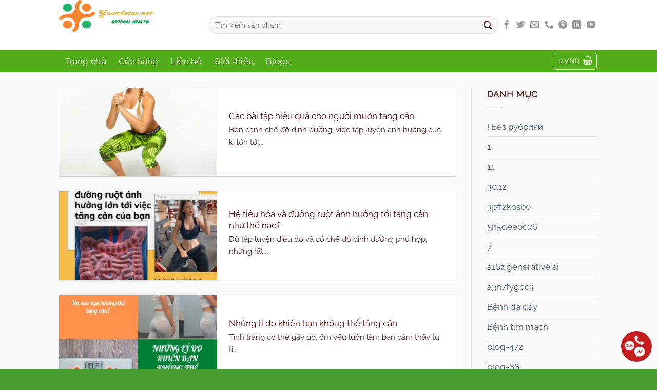

--- FILE ---
content_type: text/html; charset=UTF-8
request_url: https://yourdetox.net/tag/tang-can/
body_size: 41733
content:
<!DOCTYPE html>
<html lang="vi" prefix="og: https://ogp.me/ns#" class="loading-site no-js">
<head>
	<meta charset="UTF-8" />
	<link rel="profile" href="http://gmpg.org/xfn/11" />
	<link rel="pingback" href="https://yourdetox.net/xmlrpc.php" />

	<script>(function(html){html.className = html.className.replace(/\bno-js\b/,'js')})(document.documentElement);</script>
<meta name="viewport" content="width=device-width, initial-scale=1" />
<!-- Tối ưu hóa công cụ tìm kiếm bởi Rank Math - https://rankmath.com/ -->
<title>tăng cân - Detox - thải độc giảm cân an toàn tại nhà</title>
<meta name="robots" content="follow, index, max-snippet:-1, max-video-preview:-1, max-image-preview:large"/>
<link rel="canonical" href="https://yourdetox.net/tag/tang-can/" />
<meta property="og:locale" content="vi_VN" />
<meta property="og:type" content="article" />
<meta property="og:title" content="tăng cân - Detox - thải độc giảm cân an toàn tại nhà" />
<meta property="og:url" content="https://yourdetox.net/tag/tang-can/" />
<meta property="og:site_name" content="Detox - thải độc giảm cân an toàn tại nhà" />
<meta property="article:publisher" content="https://www.facebook.com/yourdetox.net" />
<meta property="fb:admins" content="https://www.facebook.com/nguyenduykhanhdotnet" />
<meta name="twitter:card" content="summary_large_image" />
<meta name="twitter:title" content="tăng cân - Detox - thải độc giảm cân an toàn tại nhà" />
<meta name="twitter:site" content="@Yourdetox.net - Optimal health" />
<meta name="twitter:label1" content="Bài viết" />
<meta name="twitter:data1" content="7" />
<script type="application/ld+json" class="rank-math-schema">{"@context":"https://schema.org","@graph":[{"@type":"Place","@id":"https://yourdetox.net/#place","address":{"@type":"PostalAddress","streetAddress":"S\u1ed1 12","addressLocality":"\u0110\u01b0\u1eddng Mai D\u1ecbch Ph\u01b0\u1eddng Mai D\u1ecbch","addressRegion":"Qu\u1eadn C\u1ea7u Gi\u1ea5y - Th\u00e0nh Ph\u1ed1 H\u00e0 N\u1ed9i","postalCode":"10000","addressCountry":"Vi\u1ec7t Nam"}},{"@type":"LocalBusiness","@id":"https://yourdetox.net/#organization","name":"Yourdetox","url":"https://yourdetox.net","sameAs":["https://www.facebook.com/yourdetox.net","https://twitter.com/Yourdetox.net - Optimal health"],"email":"admin@yourdetox.net","address":{"@type":"PostalAddress","streetAddress":"S\u1ed1 12","addressLocality":"\u0110\u01b0\u1eddng Mai D\u1ecbch Ph\u01b0\u1eddng Mai D\u1ecbch","addressRegion":"Qu\u1eadn C\u1ea7u Gi\u1ea5y - Th\u00e0nh Ph\u1ed1 H\u00e0 N\u1ed9i","postalCode":"10000","addressCountry":"Vi\u1ec7t Nam"},"logo":{"@type":"ImageObject","@id":"https://yourdetox.net/#logo","url":"https://yourdetox.net/wp-content/uploads/2020/05/Yourdetox.net-2.png","contentUrl":"https://yourdetox.net/wp-content/uploads/2020/05/Yourdetox.net-2.png","caption":"Yourdetox","inLanguage":"vi"},"priceRange":"1$-5000$","openingHours":["Monday,Tuesday,Wednesday,Thursday,Friday,Saturday,Sunday 09:00-17:00"],"location":{"@id":"https://yourdetox.net/#place"},"image":{"@id":"https://yourdetox.net/#logo"},"telephone":"+84389507671"},{"@type":"WebSite","@id":"https://yourdetox.net/#website","url":"https://yourdetox.net","name":"Yourdetox","publisher":{"@id":"https://yourdetox.net/#organization"},"inLanguage":"vi"},{"@type":"BreadcrumbList","@id":"https://yourdetox.net/tag/tang-can/#breadcrumb","itemListElement":[{"@type":"ListItem","position":"1","item":{"@id":"https://yourdetox.net","name":"Home"}},{"@type":"ListItem","position":"2","item":{"@id":"https://yourdetox.net/tag/tang-can/","name":"t\u0103ng c\u00e2n"}}]},{"@type":"CollectionPage","@id":"https://yourdetox.net/tag/tang-can/#webpage","url":"https://yourdetox.net/tag/tang-can/","name":"t\u0103ng c\u00e2n - Detox - th\u1ea3i \u0111\u1ed9c gi\u1ea3m c\u00e2n an to\u00e0n t\u1ea1i nh\u00e0","isPartOf":{"@id":"https://yourdetox.net/#website"},"inLanguage":"vi","breadcrumb":{"@id":"https://yourdetox.net/tag/tang-can/#breadcrumb"}}]}</script>
<!-- /Plugin SEO WordPress Rank Math -->

<link rel='prefetch' href='https://yourdetox.net/wp-content/themes/flatsome/assets/js/flatsome.js?ver=8e60d746741250b4dd4e' />
<link rel='prefetch' href='https://yourdetox.net/wp-content/themes/flatsome/assets/js/chunk.slider.js?ver=3.19.6' />
<link rel='prefetch' href='https://yourdetox.net/wp-content/themes/flatsome/assets/js/chunk.popups.js?ver=3.19.6' />
<link rel='prefetch' href='https://yourdetox.net/wp-content/themes/flatsome/assets/js/chunk.tooltips.js?ver=3.19.6' />
<link rel='prefetch' href='https://yourdetox.net/wp-content/themes/flatsome/assets/js/woocommerce.js?ver=dd6035ce106022a74757' />
<link rel="alternate" type="application/rss+xml" title="Dòng thông tin Detox - thải độc giảm cân an toàn tại nhà &raquo;" href="https://yourdetox.net/feed/" />
<link rel="alternate" type="application/rss+xml" title="Detox - thải độc giảm cân an toàn tại nhà &raquo; Dòng bình luận" href="https://yourdetox.net/comments/feed/" />
<link rel="alternate" type="application/rss+xml" title="Dòng thông tin cho Thẻ Detox - thải độc giảm cân an toàn tại nhà &raquo; tăng cân" href="https://yourdetox.net/tag/tang-can/feed/" />
<style id='wp-img-auto-sizes-contain-inline-css' type='text/css'>
img:is([sizes=auto i],[sizes^="auto," i]){contain-intrinsic-size:3000px 1500px}
/*# sourceURL=wp-img-auto-sizes-contain-inline-css */
</style>
<link rel='stylesheet' id='dashicons-css' href='https://yourdetox.net/wp-includes/css/dashicons.min.css?ver=6.9' type='text/css' media='all' />
<style id='dashicons-inline-css' type='text/css'>
[data-font="Dashicons"]:before {font-family: 'Dashicons' !important;content: attr(data-icon) !important;speak: none !important;font-weight: normal !important;font-variant: normal !important;text-transform: none !important;line-height: 1 !important;font-style: normal !important;-webkit-font-smoothing: antialiased !important;-moz-osx-font-smoothing: grayscale !important;}
/*# sourceURL=dashicons-inline-css */
</style>
<link rel='stylesheet' id='post-views-counter-frontend-css' href='https://yourdetox.net/wp-content/plugins/post-views-counter/css/frontend.min.css?ver=1.6.0' type='text/css' media='all' />
<style id='woocommerce-inline-inline-css' type='text/css'>
.woocommerce form .form-row .required { visibility: visible; }
/*# sourceURL=woocommerce-inline-inline-css */
</style>
<link rel='stylesheet' id='ywdpd_owl-css' href='https://yourdetox.net/wp-content/plugins/yith-woocommerce-dynamic-pricing-and-discounts-premium/assets/css/owl/owl.carousel.min.css?ver=3.16.0' type='text/css' media='all' />
<link rel='stylesheet' id='yith_ywdpd_frontend-css' href='https://yourdetox.net/wp-content/plugins/yith-woocommerce-dynamic-pricing-and-discounts-premium/assets/css/frontend.css?ver=3.16.0' type='text/css' media='all' />
<link rel='stylesheet' id='flatsome-main-css' href='https://yourdetox.net/wp-content/themes/flatsome/assets/css/flatsome.css?ver=3.19.6' type='text/css' media='all' />
<style id='flatsome-main-inline-css' type='text/css'>
@font-face {
				font-family: "fl-icons";
				font-display: block;
				src: url(https://yourdetox.net/wp-content/themes/flatsome/assets/css/icons/fl-icons.eot?v=3.19.6);
				src:
					url(https://yourdetox.net/wp-content/themes/flatsome/assets/css/icons/fl-icons.eot#iefix?v=3.19.6) format("embedded-opentype"),
					url(https://yourdetox.net/wp-content/themes/flatsome/assets/css/icons/fl-icons.woff2?v=3.19.6) format("woff2"),
					url(https://yourdetox.net/wp-content/themes/flatsome/assets/css/icons/fl-icons.ttf?v=3.19.6) format("truetype"),
					url(https://yourdetox.net/wp-content/themes/flatsome/assets/css/icons/fl-icons.woff?v=3.19.6) format("woff"),
					url(https://yourdetox.net/wp-content/themes/flatsome/assets/css/icons/fl-icons.svg?v=3.19.6#fl-icons) format("svg");
			}
/*# sourceURL=flatsome-main-inline-css */
</style>
<link rel='stylesheet' id='flatsome-shop-css' href='https://yourdetox.net/wp-content/themes/flatsome/assets/css/flatsome-shop.css?ver=3.19.6' type='text/css' media='all' />
<link rel='stylesheet' id='flatsome-style-css' href='https://yourdetox.net/wp-content/themes/flatsome-child/style.css?ver=0.2' type='text/css' media='all' />
<script type="text/template" id="tmpl-variation-template">
	<div class="woocommerce-variation-description">{{{ data.variation.variation_description }}}</div>
	<div class="woocommerce-variation-price">{{{ data.variation.price_html }}}</div>
	<div class="woocommerce-variation-availability">{{{ data.variation.availability_html }}}</div>
</script>
<script type="text/template" id="tmpl-unavailable-variation-template">
	<p role="alert">Rất tiếc, sản phẩm này hiện không tồn tại. Hãy chọn một phương thức kết hợp khác.</p>
</script>
<script type="text/javascript" id="woocommerce-google-analytics-integration-gtag-js-after">
/* <![CDATA[ */
/* Google Analytics for WooCommerce (gtag.js) */
					window.dataLayer = window.dataLayer || [];
					function gtag(){dataLayer.push(arguments);}
					// Set up default consent state.
					for ( const mode of [{"analytics_storage":"denied","ad_storage":"denied","ad_user_data":"denied","ad_personalization":"denied","region":["AT","BE","BG","HR","CY","CZ","DK","EE","FI","FR","DE","GR","HU","IS","IE","IT","LV","LI","LT","LU","MT","NL","NO","PL","PT","RO","SK","SI","ES","SE","GB","CH"]}] || [] ) {
						gtag( "consent", "default", { "wait_for_update": 500, ...mode } );
					}
					gtag("js", new Date());
					gtag("set", "developer_id.dOGY3NW", true);
					gtag("config", "G-QZQXCW8LFE", {"track_404":true,"allow_google_signals":true,"logged_in":false,"linker":{"domains":[],"allow_incoming":false},"custom_map":{"dimension1":"logged_in"}});
//# sourceURL=woocommerce-google-analytics-integration-gtag-js-after
/* ]]> */
</script>
<script type="text/javascript" src="https://yourdetox.net/wp-includes/js/jquery/jquery.min.js?ver=3.7.1" id="jquery-core-js"></script>
<script type="text/javascript" src="https://yourdetox.net/wp-content/plugins/woocommerce/assets/js/jquery-blockui/jquery.blockUI.min.js?ver=2.7.0-wc.10.4.3" id="wc-jquery-blockui-js" data-wp-strategy="defer"></script>
<script type="text/javascript" id="wc-add-to-cart-js-extra">
/* <![CDATA[ */
var wc_add_to_cart_params = {"ajax_url":"/wp-admin/admin-ajax.php","wc_ajax_url":"/?wc-ajax=%%endpoint%%","i18n_view_cart":"Xem gi\u1ecf h\u00e0ng","cart_url":"https://yourdetox.net/gio-hang/","is_cart":"","cart_redirect_after_add":"no"};
//# sourceURL=wc-add-to-cart-js-extra
/* ]]> */
</script>
<script type="text/javascript" src="https://yourdetox.net/wp-content/plugins/woocommerce/assets/js/frontend/add-to-cart.min.js?ver=10.4.3" id="wc-add-to-cart-js" defer="defer" data-wp-strategy="defer"></script>
<script type="text/javascript" src="https://yourdetox.net/wp-content/plugins/woocommerce/assets/js/js-cookie/js.cookie.min.js?ver=2.1.4-wc.10.4.3" id="wc-js-cookie-js" data-wp-strategy="defer"></script>
<script type="text/javascript" src="https://yourdetox.net/wp-includes/js/underscore.min.js?ver=1.13.7" id="underscore-js"></script>
<script type="text/javascript" id="wp-util-js-extra">
/* <![CDATA[ */
var _wpUtilSettings = {"ajax":{"url":"/wp-admin/admin-ajax.php"}};
//# sourceURL=wp-util-js-extra
/* ]]> */
</script>
<script type="text/javascript" src="https://yourdetox.net/wp-includes/js/wp-util.min.js?ver=6.9" id="wp-util-js"></script>
<script type="text/javascript" id="wc-add-to-cart-variation-js-extra">
/* <![CDATA[ */
var wc_add_to_cart_variation_params = {"wc_ajax_url":"/?wc-ajax=%%endpoint%%","i18n_no_matching_variations_text":"R\u1ea5t ti\u1ebfc, kh\u00f4ng c\u00f3 s\u1ea3n ph\u1ea9m n\u00e0o ph\u00f9 h\u1ee3p v\u1edbi l\u1ef1a ch\u1ecdn c\u1ee7a b\u1ea1n. H\u00e3y ch\u1ecdn m\u1ed9t ph\u01b0\u01a1ng th\u1ee9c k\u1ebft h\u1ee3p kh\u00e1c.","i18n_make_a_selection_text":"Ch\u1ecdn c\u00e1c t\u00f9y ch\u1ecdn cho s\u1ea3n ph\u1ea9m tr\u01b0\u1edbc khi cho s\u1ea3n ph\u1ea9m v\u00e0o gi\u1ecf h\u00e0ng c\u1ee7a b\u1ea1n.","i18n_unavailable_text":"R\u1ea5t ti\u1ebfc, s\u1ea3n ph\u1ea9m n\u00e0y hi\u1ec7n kh\u00f4ng t\u1ed3n t\u1ea1i. H\u00e3y ch\u1ecdn m\u1ed9t ph\u01b0\u01a1ng th\u1ee9c k\u1ebft h\u1ee3p kh\u00e1c.","i18n_reset_alert_text":"L\u1ef1a ch\u1ecdn c\u1ee7a b\u1ea1n \u0111\u00e3 \u0111\u01b0\u1ee3c \u0111\u1eb7t l\u1ea1i. Vui l\u00f2ng ch\u1ecdn m\u1ed9t s\u1ed1 t\u00f9y ch\u1ecdn s\u1ea3n ph\u1ea9m tr\u01b0\u1edbc khi th\u00eam s\u1ea3n ph\u1ea9m n\u00e0y v\u00e0o gi\u1ecf h\u00e0ng c\u1ee7a b\u1ea1n."};
//# sourceURL=wc-add-to-cart-variation-js-extra
/* ]]> */
</script>
<script type="text/javascript" src="https://yourdetox.net/wp-content/plugins/woocommerce/assets/js/frontend/add-to-cart-variation.min.js?ver=10.4.3" id="wc-add-to-cart-variation-js" defer="defer" data-wp-strategy="defer"></script>
<link rel="https://api.w.org/" href="https://yourdetox.net/wp-json/" /><link rel="alternate" title="JSON" type="application/json" href="https://yourdetox.net/wp-json/wp/v2/tags/102" /><link rel="EditURI" type="application/rsd+xml" title="RSD" href="https://yourdetox.net/xmlrpc.php?rsd" />
<meta name="generator" content="WordPress 6.9" />

<!-- This website runs the Product Feed PRO for WooCommerce by AdTribes.io plugin - version woocommercesea_option_installed_version -->
		<script>
			document.documentElement.className = document.documentElement.className.replace('no-js', 'js');
		</script>
				<style>
			.no-js img.lazyload {
				display: none;
			}

			figure.wp-block-image img.lazyloading {
				min-width: 150px;
			}

						.lazyload, .lazyloading {
				opacity: 0;
			}

			.lazyloaded {
				opacity: 1;
				transition: opacity 400ms;
				transition-delay: 0ms;
			}

					</style>
		<!-- Google Tag Manager -->
<script>(function(w,d,s,l,i){w[l]=w[l]||[];w[l].push({'gtm.start':
new Date().getTime(),event:'gtm.js'});var f=d.getElementsByTagName(s)[0],
j=d.createElement(s),dl=l!='dataLayer'?'&l='+l:'';j.async=true;j.src=
'https://www.googletagmanager.com/gtm.js?id='+i+dl;f.parentNode.insertBefore(j,f);
})(window,document,'script','dataLayer','GTM-M6P8S26');</script>
<!-- End Google Tag Manager -->

<script async src="https://pagead2.googlesyndication.com/pagead/js/adsbygoogle.js?client=ca-pub-9850042504535796"
     crossorigin="anonymous"></script>	<noscript><style>.woocommerce-product-gallery{ opacity: 1 !important; }</style></noscript>
	<link rel="icon" href="https://s3.amazonaws.com/yourdetox.net/wp-content/uploads/2021/02/cropped-Logo-Yourdetox.net-1-1-32x32.png" sizes="32x32" />
<link rel="icon" href="https://s3.amazonaws.com/yourdetox.net/wp-content/uploads/2021/02/cropped-Logo-Yourdetox.net-1-1-192x192.png" sizes="192x192" />
<link rel="apple-touch-icon" href="https://s3.amazonaws.com/yourdetox.net/wp-content/uploads/2021/02/cropped-Logo-Yourdetox.net-1-1-180x180.png" />
<meta name="msapplication-TileImage" content="https://s3.amazonaws.com/yourdetox.net/wp-content/uploads/2021/02/cropped-Logo-Yourdetox.net-1-1-270x270.png" />
<style id="custom-css" type="text/css">:root {--primary-color: #60ac29;--fs-color-primary: #60ac29;--fs-color-secondary: #60ab2a;--fs-color-success: #7a9c59;--fs-color-alert: #561e1e;--fs-experimental-link-color: #4e657b;--fs-experimental-link-color-hover: #1076cf;}.tooltipster-base {--tooltip-color: #fff;--tooltip-bg-color: #000;}.off-canvas-right .mfp-content, .off-canvas-left .mfp-content {--drawer-width: 300px;}.off-canvas .mfp-content.off-canvas-cart {--drawer-width: 360px;}.header-main{height: 98px}#logo img{max-height: 98px}#logo{width:262px;}.header-bottom{min-height: 43px}.header-top{min-height: 42px}.transparent .header-main{height: 265px}.transparent #logo img{max-height: 265px}.has-transparent + .page-title:first-of-type,.has-transparent + #main > .page-title,.has-transparent + #main > div > .page-title,.has-transparent + #main .page-header-wrapper:first-of-type .page-title{padding-top: 315px;}.header.show-on-scroll,.stuck .header-main{height:70px!important}.stuck #logo img{max-height: 70px!important}.search-form{ width: 100%;}.header-bottom {background-color: #53ac19}.top-bar-nav > li > a{line-height: 98px }.header-main .nav > li > a{line-height: 16px }.stuck .header-main .nav > li > a{line-height: 50px }.header-bottom-nav > li > a{line-height: 23px }@media (max-width: 549px) {.header-main{height: 70px}#logo img{max-height: 70px}}.main-menu-overlay{background-color: #1e73be}.nav-dropdown{font-size:100%}.blog-wrapper{background-color: rgba(232,232,232,0.21);}body{color: #522222}h1,h2,h3,h4,h5,h6,.heading-font{color: #550b0b;}body{font-size: 105%;}@media screen and (max-width: 549px){body{font-size: 117%;}}body{font-family: Raleway, sans-serif;}body {font-weight: 400;font-style: normal;}.nav > li > a {font-family: Raleway, sans-serif;}.mobile-sidebar-levels-2 .nav > li > ul > li > a {font-family: Raleway, sans-serif;}.nav > li > a,.mobile-sidebar-levels-2 .nav > li > ul > li > a {font-weight: 400;font-style: normal;}h1,h2,h3,h4,h5,h6,.heading-font, .off-canvas-center .nav-sidebar.nav-vertical > li > a{font-family: Raleway, sans-serif;}h1,h2,h3,h4,h5,h6,.heading-font,.banner h1,.banner h2 {font-weight: 400;font-style: normal;}.alt-font{font-family: Raleway, sans-serif;}.alt-font {font-weight: 400!important;font-style: normal!important;}button,.button{text-transform: none;}.nav > li > a, .links > li > a{text-transform: none;}.header:not(.transparent) .header-bottom-nav.nav > li > a{color: #ffffff;}@media screen and (min-width: 550px){.products .box-vertical .box-image{min-width: 250px!important;width: 250px!important;}}.footer-1{background-color: rgba(44,247,189,0.37)}.footer-2{background-color: rgba(255,255,255,0.07)}.absolute-footer, html{background-color: #489e31}button[name='update_cart'] { display: none; }.nav-vertical-fly-out > li + li {border-top-width: 1px; border-top-style: solid;}/* Custom CSS */.flickity-enabled { display: block; overflow-x: visible;}.label-new.menu-item > a:after{content:"Mới";}.label-hot.menu-item > a:after{content:"Nổi bật";}.label-sale.menu-item > a:after{content:"Giảm giá";}.label-popular.menu-item > a:after{content:"Phổ biến";}</style>		<style type="text/css" id="wp-custom-css">
			.banner-nho .anh-banner-nho {
	border: solid 1px #53ac19;
	
}
.nav>li>a>i+span{text-transform:none}
.nav > li > a{font-weight: normal;}
.widgets-boxed .widget{padding: 10px 10px 10px;}
.widgettitle{font-size: 16px;
    background: #53ac19;
    padding-top: 10px;
    padding-bottom: 10px;
    padding-left: 10px;
    text-transform: uppercase;
    letter-spacing: 0;
    color: white;
    font-weight: normal;margin:0}
.slider .widget ul{margin-left:8px}
.slider ul.ul-reset>li{    border: 1px solid #e6e6e6;}
.slider .col-inner ul li{margin-left:0}

.nav-spacing-xlarge>li{margin:0}
.nav-dark .nav>li.active>a{background: #98CB17}
.nav-dark .nav>li>a{padding-left:12px; padding-right:12px}
.nav-dark .nav>li>a:hover{background: #98CB17}
.slider .danh-muc{display:none}}
.weekend{
  
    margin-top: 20px;
    overflow: visible;
    
	
}
.cot-spbanchay{
	  border: 1px dashed #df0024;
		padding-top:50px;
}
.sanpham-banchay:before {
        content: ' ';
    display: block;
    background: url(https://chinhhitech.com/wp-content/uploads/2019/10/tile-sanphamgiasoc.png) no-repeat center center !important; 
    background-size: 309px 38px;
    width: 309px;
    height: 38px;
    position: absolute;
    left: 50%;
    top: -19px;
    margin-left: -154px;
    z-index: 9;
}
/*
tieu de & giá sp
*/
.product-title{font-size:16px; }
.price-wrapper{font-size:14px; margin-top:10px}
.price-wrapper .price{margin-top:10px; font-size:18px}
.price-wrapper .price ins span{color: red}
.price-wrapper .price del span{color: gray; font-size:16px}
/*Giá sp*/
span.amount{
	color:red;
}

/* khung san pham */
.section-san-pham .box{    border: 1px solid #ececec;
    width: 100%;
    position: relative;
    border-radius: 4px;
    margin: 0 auto;
    background: white;}
.section-san-pham .box:hover{border: 1px solid #53ac19;    background: #53ac19; color: white}
.section-san-pham .box:hover .price-wrapper .price ins span{color: white}
.section-san-pham .box:hover .price-wrapper .price del span{color: white; font-size:16px}
.section-san-pham .box:hover .product-title a{color: white}
span.amount{color:red}
.section-san-pham .box:hover span.amount{color: white}
.row-spbanchay .col{padding: 0 15px 0px;}
.section-san-pham{    padding-bottom: 0px;}
.section-tin-tuc .box{    border: 1px solid #ececec;
    width: 100%;
    position: relative;
    border-radius: 4px;
    margin: 0 auto;
    background: white;}
.row-spbanchay .col{padding: 0 15px 0px;}
.section-san-pham{    padding-bottom: 0px;}

/* Tieu de khung */
.tieu-de span{    text-transform: uppercase;
    font-size: 20px;
    margin: 0 15px;}
.tieu-de{position: relative;display: flex;flex-flow: row wrap;align-items: center;    justify-content: space-between;
    width: 100%;}.tieu-de b{display: block;flex: 1;
    height: 2px;
    opacity: .5;
    background-color: #53ac19;}

.box-blog-post .is-divider{display:none}
.section-tin-tuc .box:hover{border: 1px solid #53ac19;  }
.section-tin-tuc .box:hover .product-title a{color: white}
.section-tin-tuc .box:hover span.amount{color: white}

.section-tin-tuc .box .box-text h5{letter-spacing:0; margin-bottom:10px}
.section-tin-tuc .box  .box-text p:hover{color: black}
.section-tin-tuc:hover .box-text p{color:black}
.section-tin-tuc{padding-top:0; padding-bottom:0}

.add-to-cart-button a{border-radius: 6px;
    padding: 0px 25px;
    text-transform: none;
    font-size: 14px;
    font-weight: normal;
    letter-spacing: 0;}
.product-main { padding: 10px 0; }
.single_add_to_cart_button {
	border-radius:  6px;
}

/* Mau sac cho mobile menu */
.off-canvas-left.mfp-ready .mfp-content {
background: #53ac19;
}.nav-sidebar.nav-vertical>li+li {
border-top: 1px solid #15a0b1;
border-bottom: 1px solid #29c7da;
}.off-canvas:not(.off-canvas-center) .nav-vertical li>a {
padding-left: 20px;
padding-top: 12px;
padding-bottom: 12px;
text-transform: none;
color: white;
font-size: 16px;
}.nav-vertical li ul {
padding-bottom: 0 !important;
background: #53ac19;
}.nav-vertical li ul li a {
font-size: 15px !important;
padding-top: 7px !important;
padding-bottom: 7px !important;
}		</style>
		<style id="kirki-inline-styles">/* cyrillic-ext */
@font-face {
  font-family: 'Raleway';
  font-style: normal;
  font-weight: 400;
  font-display: swap;
  src: url(https://yourdetox.net/wp-content/fonts/raleway/1Ptxg8zYS_SKggPN4iEgvnHyvveLxVvaorCFPrEHJA.woff2) format('woff2');
  unicode-range: U+0460-052F, U+1C80-1C8A, U+20B4, U+2DE0-2DFF, U+A640-A69F, U+FE2E-FE2F;
}
/* cyrillic */
@font-face {
  font-family: 'Raleway';
  font-style: normal;
  font-weight: 400;
  font-display: swap;
  src: url(https://yourdetox.net/wp-content/fonts/raleway/1Ptxg8zYS_SKggPN4iEgvnHyvveLxVvaorCMPrEHJA.woff2) format('woff2');
  unicode-range: U+0301, U+0400-045F, U+0490-0491, U+04B0-04B1, U+2116;
}
/* vietnamese */
@font-face {
  font-family: 'Raleway';
  font-style: normal;
  font-weight: 400;
  font-display: swap;
  src: url(https://yourdetox.net/wp-content/fonts/raleway/1Ptxg8zYS_SKggPN4iEgvnHyvveLxVvaorCHPrEHJA.woff2) format('woff2');
  unicode-range: U+0102-0103, U+0110-0111, U+0128-0129, U+0168-0169, U+01A0-01A1, U+01AF-01B0, U+0300-0301, U+0303-0304, U+0308-0309, U+0323, U+0329, U+1EA0-1EF9, U+20AB;
}
/* latin-ext */
@font-face {
  font-family: 'Raleway';
  font-style: normal;
  font-weight: 400;
  font-display: swap;
  src: url(https://yourdetox.net/wp-content/fonts/raleway/1Ptxg8zYS_SKggPN4iEgvnHyvveLxVvaorCGPrEHJA.woff2) format('woff2');
  unicode-range: U+0100-02BA, U+02BD-02C5, U+02C7-02CC, U+02CE-02D7, U+02DD-02FF, U+0304, U+0308, U+0329, U+1D00-1DBF, U+1E00-1E9F, U+1EF2-1EFF, U+2020, U+20A0-20AB, U+20AD-20C0, U+2113, U+2C60-2C7F, U+A720-A7FF;
}
/* latin */
@font-face {
  font-family: 'Raleway';
  font-style: normal;
  font-weight: 400;
  font-display: swap;
  src: url(https://yourdetox.net/wp-content/fonts/raleway/1Ptxg8zYS_SKggPN4iEgvnHyvveLxVvaorCIPrE.woff2) format('woff2');
  unicode-range: U+0000-00FF, U+0131, U+0152-0153, U+02BB-02BC, U+02C6, U+02DA, U+02DC, U+0304, U+0308, U+0329, U+2000-206F, U+20AC, U+2122, U+2191, U+2193, U+2212, U+2215, U+FEFF, U+FFFD;
}</style><script data-dont-merge="">(function(){function iv(a){if(typeof a.getBoundingClientRect!=='function'){return false}var b=a.getBoundingClientRect();return(b.bottom+50>=0&&b.right+50>=0&&b.top-50<=(window.innerHeight||document.documentElement.clientHeight)&&b.left-50<=(window.innerWidth||document.documentElement.clientWidth))}function ll(){var a=document.querySelectorAll('[data-swift-iframe-lazyload]');for(var i in a){if(iv(a[i])){a[i].onload=function(){window.dispatchEvent(new Event('resize'));};a[i].setAttribute('src',(typeof a[i].dataset.src != 'undefined' ? a[i].dataset.src : a[i].src));a[i].setAttribute('style',a[i].dataset.style);a[i].removeAttribute('data-swift-iframe-lazyload')}}requestAnimationFrame(ll)}var fire=function(){window.removeEventListener("touchstart",fire);window.removeEventListener("scroll",fire);document.removeEventListener("mousemove",fire);requestAnimationFrame(ll)};window.addEventListener("touchstart",fire,true);window.addEventListener("scroll",fire,true);document.addEventListener("mousemove",fire);})();</script><link rel='stylesheet' id='wc-blocks-style-css' href='https://yourdetox.net/wp-content/plugins/woocommerce/assets/client/blocks/wc-blocks.css?ver=wc-10.4.3' type='text/css' media='all' />
<style id='global-styles-inline-css' type='text/css'>
:root{--wp--preset--aspect-ratio--square: 1;--wp--preset--aspect-ratio--4-3: 4/3;--wp--preset--aspect-ratio--3-4: 3/4;--wp--preset--aspect-ratio--3-2: 3/2;--wp--preset--aspect-ratio--2-3: 2/3;--wp--preset--aspect-ratio--16-9: 16/9;--wp--preset--aspect-ratio--9-16: 9/16;--wp--preset--color--black: #000000;--wp--preset--color--cyan-bluish-gray: #abb8c3;--wp--preset--color--white: #ffffff;--wp--preset--color--pale-pink: #f78da7;--wp--preset--color--vivid-red: #cf2e2e;--wp--preset--color--luminous-vivid-orange: #ff6900;--wp--preset--color--luminous-vivid-amber: #fcb900;--wp--preset--color--light-green-cyan: #7bdcb5;--wp--preset--color--vivid-green-cyan: #00d084;--wp--preset--color--pale-cyan-blue: #8ed1fc;--wp--preset--color--vivid-cyan-blue: #0693e3;--wp--preset--color--vivid-purple: #9b51e0;--wp--preset--color--primary: #60ac29;--wp--preset--color--secondary: #60ab2a;--wp--preset--color--success: #7a9c59;--wp--preset--color--alert: #561e1e;--wp--preset--gradient--vivid-cyan-blue-to-vivid-purple: linear-gradient(135deg,rgb(6,147,227) 0%,rgb(155,81,224) 100%);--wp--preset--gradient--light-green-cyan-to-vivid-green-cyan: linear-gradient(135deg,rgb(122,220,180) 0%,rgb(0,208,130) 100%);--wp--preset--gradient--luminous-vivid-amber-to-luminous-vivid-orange: linear-gradient(135deg,rgb(252,185,0) 0%,rgb(255,105,0) 100%);--wp--preset--gradient--luminous-vivid-orange-to-vivid-red: linear-gradient(135deg,rgb(255,105,0) 0%,rgb(207,46,46) 100%);--wp--preset--gradient--very-light-gray-to-cyan-bluish-gray: linear-gradient(135deg,rgb(238,238,238) 0%,rgb(169,184,195) 100%);--wp--preset--gradient--cool-to-warm-spectrum: linear-gradient(135deg,rgb(74,234,220) 0%,rgb(151,120,209) 20%,rgb(207,42,186) 40%,rgb(238,44,130) 60%,rgb(251,105,98) 80%,rgb(254,248,76) 100%);--wp--preset--gradient--blush-light-purple: linear-gradient(135deg,rgb(255,206,236) 0%,rgb(152,150,240) 100%);--wp--preset--gradient--blush-bordeaux: linear-gradient(135deg,rgb(254,205,165) 0%,rgb(254,45,45) 50%,rgb(107,0,62) 100%);--wp--preset--gradient--luminous-dusk: linear-gradient(135deg,rgb(255,203,112) 0%,rgb(199,81,192) 50%,rgb(65,88,208) 100%);--wp--preset--gradient--pale-ocean: linear-gradient(135deg,rgb(255,245,203) 0%,rgb(182,227,212) 50%,rgb(51,167,181) 100%);--wp--preset--gradient--electric-grass: linear-gradient(135deg,rgb(202,248,128) 0%,rgb(113,206,126) 100%);--wp--preset--gradient--midnight: linear-gradient(135deg,rgb(2,3,129) 0%,rgb(40,116,252) 100%);--wp--preset--font-size--small: 13px;--wp--preset--font-size--medium: 20px;--wp--preset--font-size--large: 36px;--wp--preset--font-size--x-large: 42px;--wp--preset--spacing--20: 0.44rem;--wp--preset--spacing--30: 0.67rem;--wp--preset--spacing--40: 1rem;--wp--preset--spacing--50: 1.5rem;--wp--preset--spacing--60: 2.25rem;--wp--preset--spacing--70: 3.38rem;--wp--preset--spacing--80: 5.06rem;--wp--preset--shadow--natural: 6px 6px 9px rgba(0, 0, 0, 0.2);--wp--preset--shadow--deep: 12px 12px 50px rgba(0, 0, 0, 0.4);--wp--preset--shadow--sharp: 6px 6px 0px rgba(0, 0, 0, 0.2);--wp--preset--shadow--outlined: 6px 6px 0px -3px rgb(255, 255, 255), 6px 6px rgb(0, 0, 0);--wp--preset--shadow--crisp: 6px 6px 0px rgb(0, 0, 0);}:where(body) { margin: 0; }.wp-site-blocks > .alignleft { float: left; margin-right: 2em; }.wp-site-blocks > .alignright { float: right; margin-left: 2em; }.wp-site-blocks > .aligncenter { justify-content: center; margin-left: auto; margin-right: auto; }:where(.is-layout-flex){gap: 0.5em;}:where(.is-layout-grid){gap: 0.5em;}.is-layout-flow > .alignleft{float: left;margin-inline-start: 0;margin-inline-end: 2em;}.is-layout-flow > .alignright{float: right;margin-inline-start: 2em;margin-inline-end: 0;}.is-layout-flow > .aligncenter{margin-left: auto !important;margin-right: auto !important;}.is-layout-constrained > .alignleft{float: left;margin-inline-start: 0;margin-inline-end: 2em;}.is-layout-constrained > .alignright{float: right;margin-inline-start: 2em;margin-inline-end: 0;}.is-layout-constrained > .aligncenter{margin-left: auto !important;margin-right: auto !important;}.is-layout-constrained > :where(:not(.alignleft):not(.alignright):not(.alignfull)){margin-left: auto !important;margin-right: auto !important;}body .is-layout-flex{display: flex;}.is-layout-flex{flex-wrap: wrap;align-items: center;}.is-layout-flex > :is(*, div){margin: 0;}body .is-layout-grid{display: grid;}.is-layout-grid > :is(*, div){margin: 0;}body{padding-top: 0px;padding-right: 0px;padding-bottom: 0px;padding-left: 0px;}a:where(:not(.wp-element-button)){text-decoration: none;}:root :where(.wp-element-button, .wp-block-button__link){background-color: #32373c;border-width: 0;color: #fff;font-family: inherit;font-size: inherit;font-style: inherit;font-weight: inherit;letter-spacing: inherit;line-height: inherit;padding-top: calc(0.667em + 2px);padding-right: calc(1.333em + 2px);padding-bottom: calc(0.667em + 2px);padding-left: calc(1.333em + 2px);text-decoration: none;text-transform: inherit;}.has-black-color{color: var(--wp--preset--color--black) !important;}.has-cyan-bluish-gray-color{color: var(--wp--preset--color--cyan-bluish-gray) !important;}.has-white-color{color: var(--wp--preset--color--white) !important;}.has-pale-pink-color{color: var(--wp--preset--color--pale-pink) !important;}.has-vivid-red-color{color: var(--wp--preset--color--vivid-red) !important;}.has-luminous-vivid-orange-color{color: var(--wp--preset--color--luminous-vivid-orange) !important;}.has-luminous-vivid-amber-color{color: var(--wp--preset--color--luminous-vivid-amber) !important;}.has-light-green-cyan-color{color: var(--wp--preset--color--light-green-cyan) !important;}.has-vivid-green-cyan-color{color: var(--wp--preset--color--vivid-green-cyan) !important;}.has-pale-cyan-blue-color{color: var(--wp--preset--color--pale-cyan-blue) !important;}.has-vivid-cyan-blue-color{color: var(--wp--preset--color--vivid-cyan-blue) !important;}.has-vivid-purple-color{color: var(--wp--preset--color--vivid-purple) !important;}.has-primary-color{color: var(--wp--preset--color--primary) !important;}.has-secondary-color{color: var(--wp--preset--color--secondary) !important;}.has-success-color{color: var(--wp--preset--color--success) !important;}.has-alert-color{color: var(--wp--preset--color--alert) !important;}.has-black-background-color{background-color: var(--wp--preset--color--black) !important;}.has-cyan-bluish-gray-background-color{background-color: var(--wp--preset--color--cyan-bluish-gray) !important;}.has-white-background-color{background-color: var(--wp--preset--color--white) !important;}.has-pale-pink-background-color{background-color: var(--wp--preset--color--pale-pink) !important;}.has-vivid-red-background-color{background-color: var(--wp--preset--color--vivid-red) !important;}.has-luminous-vivid-orange-background-color{background-color: var(--wp--preset--color--luminous-vivid-orange) !important;}.has-luminous-vivid-amber-background-color{background-color: var(--wp--preset--color--luminous-vivid-amber) !important;}.has-light-green-cyan-background-color{background-color: var(--wp--preset--color--light-green-cyan) !important;}.has-vivid-green-cyan-background-color{background-color: var(--wp--preset--color--vivid-green-cyan) !important;}.has-pale-cyan-blue-background-color{background-color: var(--wp--preset--color--pale-cyan-blue) !important;}.has-vivid-cyan-blue-background-color{background-color: var(--wp--preset--color--vivid-cyan-blue) !important;}.has-vivid-purple-background-color{background-color: var(--wp--preset--color--vivid-purple) !important;}.has-primary-background-color{background-color: var(--wp--preset--color--primary) !important;}.has-secondary-background-color{background-color: var(--wp--preset--color--secondary) !important;}.has-success-background-color{background-color: var(--wp--preset--color--success) !important;}.has-alert-background-color{background-color: var(--wp--preset--color--alert) !important;}.has-black-border-color{border-color: var(--wp--preset--color--black) !important;}.has-cyan-bluish-gray-border-color{border-color: var(--wp--preset--color--cyan-bluish-gray) !important;}.has-white-border-color{border-color: var(--wp--preset--color--white) !important;}.has-pale-pink-border-color{border-color: var(--wp--preset--color--pale-pink) !important;}.has-vivid-red-border-color{border-color: var(--wp--preset--color--vivid-red) !important;}.has-luminous-vivid-orange-border-color{border-color: var(--wp--preset--color--luminous-vivid-orange) !important;}.has-luminous-vivid-amber-border-color{border-color: var(--wp--preset--color--luminous-vivid-amber) !important;}.has-light-green-cyan-border-color{border-color: var(--wp--preset--color--light-green-cyan) !important;}.has-vivid-green-cyan-border-color{border-color: var(--wp--preset--color--vivid-green-cyan) !important;}.has-pale-cyan-blue-border-color{border-color: var(--wp--preset--color--pale-cyan-blue) !important;}.has-vivid-cyan-blue-border-color{border-color: var(--wp--preset--color--vivid-cyan-blue) !important;}.has-vivid-purple-border-color{border-color: var(--wp--preset--color--vivid-purple) !important;}.has-primary-border-color{border-color: var(--wp--preset--color--primary) !important;}.has-secondary-border-color{border-color: var(--wp--preset--color--secondary) !important;}.has-success-border-color{border-color: var(--wp--preset--color--success) !important;}.has-alert-border-color{border-color: var(--wp--preset--color--alert) !important;}.has-vivid-cyan-blue-to-vivid-purple-gradient-background{background: var(--wp--preset--gradient--vivid-cyan-blue-to-vivid-purple) !important;}.has-light-green-cyan-to-vivid-green-cyan-gradient-background{background: var(--wp--preset--gradient--light-green-cyan-to-vivid-green-cyan) !important;}.has-luminous-vivid-amber-to-luminous-vivid-orange-gradient-background{background: var(--wp--preset--gradient--luminous-vivid-amber-to-luminous-vivid-orange) !important;}.has-luminous-vivid-orange-to-vivid-red-gradient-background{background: var(--wp--preset--gradient--luminous-vivid-orange-to-vivid-red) !important;}.has-very-light-gray-to-cyan-bluish-gray-gradient-background{background: var(--wp--preset--gradient--very-light-gray-to-cyan-bluish-gray) !important;}.has-cool-to-warm-spectrum-gradient-background{background: var(--wp--preset--gradient--cool-to-warm-spectrum) !important;}.has-blush-light-purple-gradient-background{background: var(--wp--preset--gradient--blush-light-purple) !important;}.has-blush-bordeaux-gradient-background{background: var(--wp--preset--gradient--blush-bordeaux) !important;}.has-luminous-dusk-gradient-background{background: var(--wp--preset--gradient--luminous-dusk) !important;}.has-pale-ocean-gradient-background{background: var(--wp--preset--gradient--pale-ocean) !important;}.has-electric-grass-gradient-background{background: var(--wp--preset--gradient--electric-grass) !important;}.has-midnight-gradient-background{background: var(--wp--preset--gradient--midnight) !important;}.has-small-font-size{font-size: var(--wp--preset--font-size--small) !important;}.has-medium-font-size{font-size: var(--wp--preset--font-size--medium) !important;}.has-large-font-size{font-size: var(--wp--preset--font-size--large) !important;}.has-x-large-font-size{font-size: var(--wp--preset--font-size--x-large) !important;}
/*# sourceURL=global-styles-inline-css */
</style>
</head>

<body class="archive tag tag-tang-can tag-102 wp-theme-flatsome wp-child-theme-flatsome-child theme-flatsome woocommerce-no-js lightbox nav-dropdown-has-arrow nav-dropdown-has-shadow nav-dropdown-has-border">

<!-- Google Tag Manager (noscript) -->
<noscript><iframe src="https://www.googletagmanager.com/ns.html?id=GTM-M6P8S26"
height="0" width="0" style="display:none;visibility:hidden"></iframe></noscript>
<!-- End Google Tag Manager (noscript) -->
<a class="skip-link screen-reader-text" href="#main">Bỏ qua nội dung</a>

<div id="wrapper">

	
	<header id="header" class="header ">
		<div class="header-wrapper">
			<div id="masthead" class="header-main hide-for-sticky">
      <div class="header-inner flex-row container logo-left medium-logo-center" role="navigation">

          <!-- Logo -->
          <div id="logo" class="flex-col logo">
            
<!-- Header logo -->
<a href="https://yourdetox.net/" title="Detox &#8211; thải độc giảm cân an toàn tại nhà - Giảm cân an toàn" rel="home">
		<img width="969" height="519" data-src="https://s3.amazonaws.com/yourdetox.net/wp-content/uploads/2024/05/Yourdetox.net_-1.png" class="header_logo header-logo lazyload" alt="Detox &#8211; thải độc giảm cân an toàn tại nhà" src="[data-uri]" style="--smush-placeholder-width: 969px; --smush-placeholder-aspect-ratio: 969/519;" /><noscript><img width="969" height="519" src="https://s3.amazonaws.com/yourdetox.net/wp-content/uploads/2024/05/Yourdetox.net_-1.png" class="header_logo header-logo" alt="Detox &#8211; thải độc giảm cân an toàn tại nhà"/></noscript><img  width="969" height="519" data-src="https://s3.amazonaws.com/yourdetox.net/wp-content/uploads/2024/05/Yourdetox.net_.png" class="header-logo-dark lazyload" alt="Detox &#8211; thải độc giảm cân an toàn tại nhà" src="[data-uri]" style="--smush-placeholder-width: 969px; --smush-placeholder-aspect-ratio: 969/519;" /><noscript><img  width="969" height="519" src="https://s3.amazonaws.com/yourdetox.net/wp-content/uploads/2024/05/Yourdetox.net_.png" class="header-logo-dark" alt="Detox &#8211; thải độc giảm cân an toàn tại nhà"/></noscript></a>
          </div>

          <!-- Mobile Left Elements -->
          <div class="flex-col show-for-medium flex-left">
            <ul class="mobile-nav nav nav-left ">
              <li class="nav-icon has-icon">
  <div class="header-button">		<a href="#" data-open="#main-menu" data-pos="left" data-bg="main-menu-overlay" data-color="dark" class="icon button round is-outline is-small" aria-label="Menu" aria-controls="main-menu" aria-expanded="false">

		  <i class="icon-menu" ></i>
		  		</a>
	 </div> </li>
            </ul>
          </div>

          <!-- Left Elements -->
          <div class="flex-col hide-for-medium flex-left
            flex-grow">
            <ul class="header-nav header-nav-main nav nav-left  nav-uppercase" >
              <li class="header-search-form search-form html relative has-icon">
	<div class="header-search-form-wrapper">
		<div class="searchform-wrapper ux-search-box relative form-flat is-normal"><form role="search" method="get" class="searchform" action="https://yourdetox.net/">
	<div class="flex-row relative">
						<div class="flex-col flex-grow">
			<label class="screen-reader-text" for="woocommerce-product-search-field-0">Tìm kiếm:</label>
			<input type="search" id="woocommerce-product-search-field-0" class="search-field mb-0" placeholder="Tìm kiếm sản phẩm" value="" name="s" />
			<input type="hidden" name="post_type" value="product" />
					</div>
		<div class="flex-col">
			<button type="submit" value="Tìm kiếm" class="ux-search-submit submit-button secondary button  icon mb-0" aria-label="Gửi">
				<i class="icon-search" ></i>			</button>
		</div>
	</div>
	<div class="live-search-results text-left z-top"></div>
</form>
</div>	</div>
</li>
            </ul>
          </div>

          <!-- Right Elements -->
          <div class="flex-col hide-for-medium flex-right">
            <ul class="header-nav header-nav-main nav nav-right  nav-uppercase">
              <li class="html header-social-icons ml-0">
	<div class="social-icons follow-icons" ><a href="https://www.facebook.com/yourdetox.net/" target="_blank" data-label="Facebook" class="icon plain facebook tooltip" title="Theo dõi trên Facebook" aria-label="Theo dõi trên Facebook" rel="noopener nofollow" ><i class="icon-facebook" ></i></a><a href="https://twitter.com/batlua_25000" data-label="Twitter" target="_blank" class="icon plain twitter tooltip" title="Theo dõi trên Twitter" aria-label="Theo dõi trên Twitter" rel="noopener nofollow" ><i class="icon-twitter" ></i></a><a href="mailto:duykhanh199@gmail.com" data-label="E-mail" target="_blank" class="icon plain email tooltip" title="Gửi email cho chúng tôi" aria-label="Gửi email cho chúng tôi" rel="nofollow noopener" ><i class="icon-envelop" ></i></a><a href="tel:0389507671" data-label="Phone" target="_blank" class="icon plain phone tooltip" title="Gọi cho chúng tôi" aria-label="Gọi cho chúng tôi" rel="nofollow noopener" ><i class="icon-phone" ></i></a><a href="http://www.pinterest.com/yourdetox.net" data-label="Pinterest" target="_blank" class="icon plain pinterest tooltip" title="Theo dõi trên Pinterest" aria-label="Theo dõi trên Pinterest" rel="noopener nofollow" ><i class="icon-pinterest" ></i></a><a href="http://www.linkedin.com/in/your-detox-net" data-label="LinkedIn" target="_blank" class="icon plain linkedin tooltip" title="Theo dõi trên LinkedIn" aria-label="Theo dõi trên LinkedIn" rel="noopener nofollow" ><i class="icon-linkedin" ></i></a><a href="https://www.youtube.com/channel/UCMDSFVAM_vHsmFEW551x3ZQ?sub_confirmation=1" data-label="YouTube" target="_blank" class="icon plain youtube tooltip" title="Theo dõi trên YouTube" aria-label="Theo dõi trên YouTube" rel="noopener nofollow" ><i class="icon-youtube" ></i></a></div></li>
            </ul>
          </div>

          <!-- Mobile Right Elements -->
          <div class="flex-col show-for-medium flex-right">
            <ul class="mobile-nav nav nav-right ">
              <li class="cart-item has-icon">

<div class="header-button">
		<a href="https://yourdetox.net/gio-hang/" class="header-cart-link icon button round is-outline is-small off-canvas-toggle nav-top-link" title="Giỏ hàng" data-open="#cart-popup" data-class="off-canvas-cart" data-pos="right" >

    <i class="icon-shopping-basket"
    data-icon-label="0">
  </i>
  </a>
</div>
</li>
            </ul>
          </div>

      </div>

            <div class="container"><div class="top-divider full-width"></div></div>
      </div>
<div id="wide-nav" class="header-bottom wide-nav hide-for-sticky nav-dark hide-for-medium">
    <div class="flex-row container">

                        <div class="flex-col hide-for-medium flex-left">
                <ul class="nav header-nav header-bottom-nav nav-left  nav-size-large nav-spacing-xlarge nav-uppercase">
                    <li id="menu-item-66" class="menu-item menu-item-type-custom menu-item-object-custom menu-item-home menu-item-66 menu-item-design-default"><a href="https://yourdetox.net" class="nav-top-link">Trang chủ</a></li>
<li id="menu-item-9104" class="menu-item menu-item-type-post_type menu-item-object-page menu-item-9104 menu-item-design-default"><a href="https://yourdetox.net/cua-hang/" class="nav-top-link">Cửa hàng</a></li>
<li id="menu-item-69" class="menu-item menu-item-type-post_type menu-item-object-page menu-item-69 menu-item-design-default"><a href="https://yourdetox.net/lien-he/" class="nav-top-link">Liên hệ</a></li>
<li id="menu-item-3959" class="menu-item menu-item-type-custom menu-item-object-custom menu-item-3959 menu-item-design-default"><a href="/blocks/gioi-thieu/" class="nav-top-link">Giới thiệu</a></li>
<li id="menu-item-67" class="menu-item menu-item-type-post_type menu-item-object-page current_page_parent menu-item-67 menu-item-design-default"><a href="https://yourdetox.net/blogs/" class="nav-top-link">Blogs</a></li>
                </ul>
            </div>
            
            
                        <div class="flex-col hide-for-medium flex-right flex-grow">
              <ul class="nav header-nav header-bottom-nav nav-right  nav-size-large nav-spacing-xlarge nav-uppercase">
                   <li class="cart-item has-icon">
<div class="header-button">
<a href="https://yourdetox.net/gio-hang/" class="header-cart-link icon button round is-outline is-small off-canvas-toggle nav-top-link" title="Giỏ hàng" data-open="#cart-popup" data-class="off-canvas-cart" data-pos="right" >

<span class="header-cart-title">
          <span class="cart-price"><span class="woocommerce-Price-amount amount"><bdi>0&nbsp;<span class="woocommerce-Price-currencySymbol">VND</span></bdi></span></span>
  </span>

    <i class="icon-shopping-basket"
    data-icon-label="0">
  </i>
  </a>
</div>


  <!-- Cart Sidebar Popup -->
  <div id="cart-popup" class="mfp-hide">
  <div class="cart-popup-inner inner-padding cart-popup-inner--sticky">
      <div class="cart-popup-title text-center">
          <span class="heading-font uppercase">Giỏ hàng</span>
          <div class="is-divider"></div>
      </div>
	  <div class="widget_shopping_cart">
		  <div class="widget_shopping_cart_content">
			  

	<div class="ux-mini-cart-empty flex flex-row-col text-center pt pb">
				<div class="ux-mini-cart-empty-icon">
			<svg xmlns="http://www.w3.org/2000/svg" viewBox="0 0 17 19" style="opacity:.1;height:80px;">
				<path d="M8.5 0C6.7 0 5.3 1.2 5.3 2.7v2H2.1c-.3 0-.6.3-.7.7L0 18.2c0 .4.2.8.6.8h15.7c.4 0 .7-.3.7-.7v-.1L15.6 5.4c0-.3-.3-.6-.7-.6h-3.2v-2c0-1.6-1.4-2.8-3.2-2.8zM6.7 2.7c0-.8.8-1.4 1.8-1.4s1.8.6 1.8 1.4v2H6.7v-2zm7.5 3.4 1.3 11.5h-14L2.8 6.1h2.5v1.4c0 .4.3.7.7.7.4 0 .7-.3.7-.7V6.1h3.5v1.4c0 .4.3.7.7.7s.7-.3.7-.7V6.1h2.6z" fill-rule="evenodd" clip-rule="evenodd" fill="currentColor"></path>
			</svg>
		</div>
				<p class="woocommerce-mini-cart__empty-message empty">Chưa có sản phẩm trong giỏ hàng.</p>
					<p class="return-to-shop">
				<a class="button primary wc-backward" href="https://yourdetox.net/cua-hang/">
					Quay trở lại cửa hàng				</a>
			</p>
				</div>


		  </div>
	  </div>
              </div>
  </div>

</li>
              </ul>
            </div>
            
            
    </div>
</div>

<div class="header-bg-container fill"><div class="header-bg-image fill"></div><div class="header-bg-color fill"></div></div>		</div>
	</header>

	
	<main id="main" class="">

<div id="content" class="blog-wrapper blog-archive page-wrapper">
		

<div class="row row-large row-divided ">

	<div class="large-9 col">
			<div id="post-list">
		
		
  
    <div class="row large-columns-1 medium-columns- small-columns-1 has-shadow row-box-shadow-1" >
  <div class="col post-item" >
			<div class="col-inner">
				<div class="box box-vertical box-text-bottom box-blog-post has-hover">
            					<div class="box-image" style="width:40%;">
  						<div class="image-cover" style="padding-top:56%;">
							<a href="https://yourdetox.net/bai-tap-tang-can/" class="plain" aria-label="Các bài tập hiệu quả cho người muốn tăng cân">
								<img width="300" height="292" src="data:image/svg+xml,%3Csvg%20viewBox%3D%220%200%20300%20292%22%20xmlns%3D%22http%3A%2F%2Fwww.w3.org%2F2000%2Fsvg%22%3E%3C%2Fsvg%3E" data-src="https://s3.amazonaws.com/yourdetox.net/wp-content/uploads/2021/07/bai-tap-the-duc-giam-can-toan-than-8-300x292.png" class="lazy-load attachment-medium size-medium wp-post-image" alt="Bai Tap The Duc Giam Can Toan Than 8" decoding="async" srcset="" data-srcset="https://s3.amazonaws.com/yourdetox.net/wp-content/uploads/2021/07/bai-tap-the-duc-giam-can-toan-than-8-300x292.png 300w, https://s3.amazonaws.com/yourdetox.net/wp-content/uploads/2021/07/bai-tap-the-duc-giam-can-toan-than-8-1024x997.png 1024w, https://s3.amazonaws.com/yourdetox.net/wp-content/uploads/2021/07/bai-tap-the-duc-giam-can-toan-than-8-768x748.png 768w, https://s3.amazonaws.com/yourdetox.net/wp-content/uploads/2021/07/bai-tap-the-duc-giam-can-toan-than-8-1536x1495.png 1536w, https://s3.amazonaws.com/yourdetox.net/wp-content/uploads/2021/07/bai-tap-the-duc-giam-can-toan-than-8-500x487.png 500w, https://s3.amazonaws.com/yourdetox.net/wp-content/uploads/2021/07/bai-tap-the-duc-giam-can-toan-than-8.png 1587w" sizes="auto, (max-width: 300px) 100vw, 300px" title="Các bài tập hiệu quả cho người muốn tăng cân">							</a>
  							  							  						</div>
  						  					</div>
          					<div class="box-text text-left" >
					<div class="box-text-inner blog-post-inner">

					
										<h5 class="post-title is-large ">
						<a href="https://yourdetox.net/bai-tap-tang-can/" class="plain">Các bài tập hiệu quả cho người muốn tăng cân</a>
					</h5>
										<div class="is-divider"></div>
										<p class="from_the_blog_excerpt ">
						Bên cạnh chế độ dinh dưỡng, việc tập luyện ảnh hưởng cực kì lớn tới...					</p>
					                    
					
					
					</div>
					</div>
									</div>
			</div>
		</div><div class="col post-item" >
			<div class="col-inner">
				<div class="box box-vertical box-text-bottom box-blog-post has-hover">
            					<div class="box-image" style="width:40%;">
  						<div class="image-cover" style="padding-top:56%;">
							<a href="https://yourdetox.net/vai-tro-cua-duong-ruot-trong-viec-tang-can/" class="plain" aria-label="Hệ tiêu hóa và đường ruột ảnh hưởng tới tăng cân như thế nào?">
								<img width="300" height="300" src="data:image/svg+xml,%3Csvg%20viewBox%3D%220%200%20300%20300%22%20xmlns%3D%22http%3A%2F%2Fwww.w3.org%2F2000%2Fsvg%22%3E%3C%2Fsvg%3E" data-src="https://s3.amazonaws.com/yourdetox.net/wp-content/uploads/2021/10/000000000000000000000000-300x300.jpg" class="lazy-load attachment-medium size-medium wp-post-image" alt="000000000000000000000000" decoding="async" srcset="" data-srcset="https://s3.amazonaws.com/yourdetox.net/wp-content/uploads/2021/10/000000000000000000000000-300x300.jpg 300w, https://s3.amazonaws.com/yourdetox.net/wp-content/uploads/2021/10/000000000000000000000000-1024x1024.jpg 1024w, https://s3.amazonaws.com/yourdetox.net/wp-content/uploads/2021/10/000000000000000000000000-150x150.jpg 150w, https://s3.amazonaws.com/yourdetox.net/wp-content/uploads/2021/10/000000000000000000000000-768x768.jpg 768w, https://s3.amazonaws.com/yourdetox.net/wp-content/uploads/2021/10/000000000000000000000000-500x500.jpg 500w, https://s3.amazonaws.com/yourdetox.net/wp-content/uploads/2021/10/000000000000000000000000-100x100.jpg 100w, https://s3.amazonaws.com/yourdetox.net/wp-content/uploads/2021/10/000000000000000000000000.jpg 1280w" sizes="auto, (max-width: 300px) 100vw, 300px" title="Hệ tiêu hóa và đường ruột ảnh hưởng tới tăng cân như thế nào?">							</a>
  							  							  						</div>
  						  					</div>
          					<div class="box-text text-left" >
					<div class="box-text-inner blog-post-inner">

					
										<h5 class="post-title is-large ">
						<a href="https://yourdetox.net/vai-tro-cua-duong-ruot-trong-viec-tang-can/" class="plain">Hệ tiêu hóa và đường ruột ảnh hưởng tới tăng cân như thế nào?</a>
					</h5>
										<div class="is-divider"></div>
										<p class="from_the_blog_excerpt ">
						Dù tập luyện điều độ và có chế độ dinh dưỡng phù hợp, nhưng rất...					</p>
					                    
					
					
					</div>
					</div>
									</div>
			</div>
		</div><div class="col post-item" >
			<div class="col-inner">
				<div class="box box-vertical box-text-bottom box-blog-post has-hover">
            					<div class="box-image" style="width:40%;">
  						<div class="image-cover" style="padding-top:56%;">
							<a href="https://yourdetox.net/nhung-li-do-khien-ban-khong-the-tang-can/" class="plain" aria-label="Những lí do khiến bạn không thể tăng cân">
								<img width="300" height="240" src="data:image/svg+xml,%3Csvg%20viewBox%3D%220%200%20300%20240%22%20xmlns%3D%22http%3A%2F%2Fwww.w3.org%2F2000%2Fsvg%22%3E%3C%2Fsvg%3E" data-src="https://s3.amazonaws.com/yourdetox.net/wp-content/uploads/2021/09/11-300x240.jpg" class="lazy-load attachment-medium size-medium wp-post-image" alt="11" decoding="async" srcset="" data-srcset="https://s3.amazonaws.com/yourdetox.net/wp-content/uploads/2021/09/11-300x240.jpg 300w, https://s3.amazonaws.com/yourdetox.net/wp-content/uploads/2021/09/11-1024x819.jpg 1024w, https://s3.amazonaws.com/yourdetox.net/wp-content/uploads/2021/09/11-768x614.jpg 768w, https://s3.amazonaws.com/yourdetox.net/wp-content/uploads/2021/09/11-500x400.jpg 500w, https://s3.amazonaws.com/yourdetox.net/wp-content/uploads/2021/09/11.jpg 1280w" sizes="auto, (max-width: 300px) 100vw, 300px" title="Những lí do khiến bạn không thể tăng cân">							</a>
  							  							  						</div>
  						  					</div>
          					<div class="box-text text-left" >
					<div class="box-text-inner blog-post-inner">

					
										<h5 class="post-title is-large ">
						<a href="https://yourdetox.net/nhung-li-do-khien-ban-khong-the-tang-can/" class="plain">Những lí do khiến bạn không thể tăng cân</a>
					</h5>
										<div class="is-divider"></div>
										<p class="from_the_blog_excerpt ">
						Tình trạng cơ thể gầy gò, ốm yếu luôn làm bạn cảm thấy tự ti...					</p>
					                    
					
					
					</div>
					</div>
									</div>
			</div>
		</div><div class="col post-item" >
			<div class="col-inner">
				<div class="box box-vertical box-text-bottom box-blog-post has-hover">
            					<div class="box-image" style="width:40%;">
  						<div class="image-cover" style="padding-top:56%;">
							<a href="https://yourdetox.net/sinh-to-tang-can/" class="plain" aria-label="Sinh tố tăng cân đơn giản mà hiệu quả">
								<img width="300" height="251" src="data:image/svg+xml,%3Csvg%20viewBox%3D%220%200%20300%20251%22%20xmlns%3D%22http%3A%2F%2Fwww.w3.org%2F2000%2Fsvg%22%3E%3C%2Fsvg%3E" data-src="https://s3.amazonaws.com/yourdetox.net/wp-content/uploads/2021/09/12-300x251.jpg" class="lazy-load attachment-medium size-medium wp-post-image" alt="tăng cân" decoding="async" srcset="" data-srcset="https://s3.amazonaws.com/yourdetox.net/wp-content/uploads/2021/09/12-300x251.jpg 300w, https://s3.amazonaws.com/yourdetox.net/wp-content/uploads/2021/09/12-1024x858.jpg 1024w, https://s3.amazonaws.com/yourdetox.net/wp-content/uploads/2021/09/12-768x644.jpg 768w, https://s3.amazonaws.com/yourdetox.net/wp-content/uploads/2021/09/12-500x419.jpg 500w, https://s3.amazonaws.com/yourdetox.net/wp-content/uploads/2021/09/12.jpg 1280w" sizes="auto, (max-width: 300px) 100vw, 300px" title="Sinh tố tăng cân đơn giản mà hiệu quả">							</a>
  							  							  						</div>
  						  					</div>
          					<div class="box-text text-left" >
					<div class="box-text-inner blog-post-inner">

					
										<h5 class="post-title is-large ">
						<a href="https://yourdetox.net/sinh-to-tang-can/" class="plain">Sinh tố tăng cân đơn giản mà hiệu quả</a>
					</h5>
										<div class="is-divider"></div>
										<p class="from_the_blog_excerpt ">
						Đối với những người gầy thì dinh dưỡng ăn uống vô cùng quan trọng, trong...					</p>
					                    
					
					
					</div>
					</div>
									</div>
			</div>
		</div><div class="col post-item" >
			<div class="col-inner">
				<div class="box box-vertical box-text-bottom box-blog-post has-hover">
            					<div class="box-image" style="width:40%;">
  						<div class="image-cover" style="padding-top:56%;">
							<a href="https://yourdetox.net/dinh-duong-tang-can/" class="plain" aria-label="Những chất dinh dưỡng cần thiết cho người muốn tăng cân">
								<img width="300" height="300" src="data:image/svg+xml,%3Csvg%20viewBox%3D%220%200%20300%20300%22%20xmlns%3D%22http%3A%2F%2Fwww.w3.org%2F2000%2Fsvg%22%3E%3C%2Fsvg%3E" data-src="https://s3.amazonaws.com/yourdetox.net/wp-content/uploads/2021/09/b-300x300.jpg" class="lazy-load attachment-medium size-medium wp-post-image" alt="B" decoding="async" srcset="" data-srcset="https://s3.amazonaws.com/yourdetox.net/wp-content/uploads/2021/09/b-300x300.jpg 300w, https://s3.amazonaws.com/yourdetox.net/wp-content/uploads/2021/09/b-1024x1024.jpg 1024w, https://s3.amazonaws.com/yourdetox.net/wp-content/uploads/2021/09/b-150x150.jpg 150w, https://s3.amazonaws.com/yourdetox.net/wp-content/uploads/2021/09/b-768x768.jpg 768w, https://s3.amazonaws.com/yourdetox.net/wp-content/uploads/2021/09/b-500x500.jpg 500w, https://s3.amazonaws.com/yourdetox.net/wp-content/uploads/2021/09/b-100x100.jpg 100w, https://s3.amazonaws.com/yourdetox.net/wp-content/uploads/2021/09/b.jpg 1280w" sizes="auto, (max-width: 300px) 100vw, 300px" title="Những chất dinh dưỡng cần thiết cho người muốn tăng cân">							</a>
  							  							  						</div>
  						  					</div>
          					<div class="box-text text-left" >
					<div class="box-text-inner blog-post-inner">

					
										<h5 class="post-title is-large ">
						<a href="https://yourdetox.net/dinh-duong-tang-can/" class="plain">Những chất dinh dưỡng cần thiết cho người muốn tăng cân</a>
					</h5>
										<div class="is-divider"></div>
										<p class="from_the_blog_excerpt ">
						Ai cũng muốn có sức khỏe tốt và vóc dáng đẹp, vì thế, với những...					</p>
					                    
					
					
					</div>
					</div>
									</div>
			</div>
		</div><div class="col post-item" >
			<div class="col-inner">
				<div class="box box-vertical box-text-bottom box-blog-post has-hover">
            					<div class="box-image" style="width:40%;">
  						<div class="image-cover" style="padding-top:56%;">
							<a href="https://yourdetox.net/5-cach-giup-nguoi-gay-tang-can/" class="plain" aria-label="5 cách giúp người gầy tăng cân">
								<img width="300" height="235" src="data:image/svg+xml,%3Csvg%20viewBox%3D%220%200%20300%20235%22%20xmlns%3D%22http%3A%2F%2Fwww.w3.org%2F2000%2Fsvg%22%3E%3C%2Fsvg%3E" data-src="https://s3.amazonaws.com/yourdetox.net/wp-content/uploads/2021/06/vitamin-cho-be-4-300x235.png" class="lazy-load attachment-medium size-medium wp-post-image" alt="Vitamin Cho Be 4" decoding="async" srcset="" data-srcset="https://s3.amazonaws.com/yourdetox.net/wp-content/uploads/2021/06/vitamin-cho-be-4-300x235.png 300w, https://s3.amazonaws.com/yourdetox.net/wp-content/uploads/2021/06/vitamin-cho-be-4-1024x801.png 1024w, https://s3.amazonaws.com/yourdetox.net/wp-content/uploads/2021/06/vitamin-cho-be-4-768x601.png 768w, https://s3.amazonaws.com/yourdetox.net/wp-content/uploads/2021/06/vitamin-cho-be-4-500x391.png 500w, https://s3.amazonaws.com/yourdetox.net/wp-content/uploads/2021/06/vitamin-cho-be-4.png 1380w" sizes="auto, (max-width: 300px) 100vw, 300px" title="5 cách giúp người gầy tăng cân">							</a>
  							  							  						</div>
  						  					</div>
          					<div class="box-text text-left" >
					<div class="box-text-inner blog-post-inner">

					
										<h5 class="post-title is-large ">
						<a href="https://yourdetox.net/5-cach-giup-nguoi-gay-tang-can/" class="plain">5 cách giúp người gầy tăng cân</a>
					</h5>
										<div class="is-divider"></div>
										<p class="from_the_blog_excerpt ">
						Tăng cân với những người gầy lâu năm luôn là vấn đề nan giải. Tăng...					</p>
					                    
					
					
					</div>
					</div>
									</div>
			</div>
		</div><div class="col post-item" >
			<div class="col-inner">
				<div class="box box-vertical box-text-bottom box-blog-post has-hover">
            					<div class="box-image" style="width:40%;">
  						<div class="image-cover" style="padding-top:56%;">
							<a href="https://yourdetox.net/mon-ngon-tang-can/" class="plain" aria-label="Những món ngon giúp bạn tăng cân hiệu quả">
								<img width="300" height="240" src="data:image/svg+xml,%3Csvg%20viewBox%3D%220%200%20300%20240%22%20xmlns%3D%22http%3A%2F%2Fwww.w3.org%2F2000%2Fsvg%22%3E%3C%2Fsvg%3E" data-src="https://s3.amazonaws.com/yourdetox.net/wp-content/uploads/2021/09/z2792497880722_2034582d4154203373c5456edd8b682d-300x240.jpg" class="lazy-load attachment-medium size-medium wp-post-image" alt="tăng cân" decoding="async" srcset="" data-srcset="https://s3.amazonaws.com/yourdetox.net/wp-content/uploads/2021/09/z2792497880722_2034582d4154203373c5456edd8b682d-300x240.jpg 300w, https://s3.amazonaws.com/yourdetox.net/wp-content/uploads/2021/09/z2792497880722_2034582d4154203373c5456edd8b682d-1024x819.jpg 1024w, https://s3.amazonaws.com/yourdetox.net/wp-content/uploads/2021/09/z2792497880722_2034582d4154203373c5456edd8b682d-768x614.jpg 768w, https://s3.amazonaws.com/yourdetox.net/wp-content/uploads/2021/09/z2792497880722_2034582d4154203373c5456edd8b682d-500x400.jpg 500w, https://s3.amazonaws.com/yourdetox.net/wp-content/uploads/2021/09/z2792497880722_2034582d4154203373c5456edd8b682d.jpg 1280w" sizes="auto, (max-width: 300px) 100vw, 300px" title="Những món ngon giúp bạn tăng cân hiệu quả">							</a>
  							  							  						</div>
  						  					</div>
          					<div class="box-text text-left" >
					<div class="box-text-inner blog-post-inner">

					
										<h5 class="post-title is-large ">
						<a href="https://yourdetox.net/mon-ngon-tang-can/" class="plain">Những món ngon giúp bạn tăng cân hiệu quả</a>
					</h5>
										<div class="is-divider"></div>
										<p class="from_the_blog_excerpt ">
						Nếu bạn là người gầy lâu năm, muốn có vóc dáng đầy đặn, khỏe mạnh,...					</p>
					                    
					
					
					</div>
					</div>
									</div>
			</div>
		</div></div>
			</div>
	</div>
	<div class="post-sidebar large-3 col">
				<div id="secondary" class="widget-area " role="complementary">
		<aside id="categories-2" class="widget widget_categories"><span class="widget-title "><span>Danh mục</span></span><div class="is-divider small"></div>
			<ul>
					<li class="cat-item cat-item-276"><a href="https://yourdetox.net/bez-rubriki/">! Без рубрики</a>
</li>
	<li class="cat-item cat-item-264"><a href="https://yourdetox.net/1/">1</a>
</li>
	<li class="cat-item cat-item-268"><a href="https://yourdetox.net/11/">11</a>
</li>
	<li class="cat-item cat-item-269"><a href="https://yourdetox.net/30-12/">30.12</a>
</li>
	<li class="cat-item cat-item-248"><a href="https://yourdetox.net/3pff2kosb0/">3pff2kosb0</a>
</li>
	<li class="cat-item cat-item-255"><a href="https://yourdetox.net/5n5dee0ox6/">5n5dee0ox6</a>
</li>
	<li class="cat-item cat-item-270"><a href="https://yourdetox.net/7/">7</a>
</li>
	<li class="cat-item cat-item-272"><a href="https://yourdetox.net/a16z-generative-ai-2/">a16z generative ai</a>
</li>
	<li class="cat-item cat-item-249"><a href="https://yourdetox.net/a3n7fygoc3/">a3n7fygoc3</a>
</li>
	<li class="cat-item cat-item-104"><a href="https://yourdetox.net/phong-va-dieu-tri-benh-man-tinh/benh-da-day/">Bệnh dạ dày</a>
</li>
	<li class="cat-item cat-item-120"><a href="https://yourdetox.net/benh-tim-mach/">Bệnh tim mạch</a>
</li>
	<li class="cat-item cat-item-246"><a href="https://yourdetox.net/blog-472/">blog-472</a>
</li>
	<li class="cat-item cat-item-247"><a href="https://yourdetox.net/blog-88/">blog-88</a>
</li>
	<li class="cat-item cat-item-279"><a href="https://yourdetox.net/bookkeeping/">Bookkeeping</a>
</li>
	<li class="cat-item cat-item-260"><a href="https://yourdetox.net/bx7bknzng7/">bx7bknzng7</a>
</li>
	<li class="cat-item cat-item-256"><a href="https://yourdetox.net/cau4974r77/">cau4974r77</a>
</li>
	<li class="cat-item cat-item-48"><a href="https://yourdetox.net/cham-soc-ca-nhan/">Chăm sóc cá nhân</a>
</li>
	<li class="cat-item cat-item-281"><a href="https://yourdetox.net/consulting-services-in-the-uae/">Consulting services in the UAE</a>
</li>
	<li class="cat-item cat-item-250"><a href="https://yourdetox.net/cs24ceneb2/">cs24ceneb2</a>
</li>
	<li class="cat-item cat-item-277"><a href="https://yourdetox.net/dec-pb-common/">dec_pb_common</a>
</li>
	<li class="cat-item cat-item-251"><a href="https://yourdetox.net/espovmaurg/">espovmaurg</a>
</li>
	<li class="cat-item cat-item-257"><a href="https://yourdetox.net/fa1hyk1arx/">fa1hyk1arx</a>
</li>
	<li class="cat-item cat-item-266"><a href="https://yourdetox.net/forex-news/">Forex News</a>
</li>
	<li class="cat-item cat-item-267"><a href="https://yourdetox.net/games/">Games</a>
</li>
	<li class="cat-item cat-item-69"><a href="https://yourdetox.net/tang-can-giam-can/giam-can/">Giảm cân</a>
</li>
	<li class="cat-item cat-item-252"><a href="https://yourdetox.net/iuzj8u1ugn/">iuzj8u1ugn</a>
</li>
	<li class="cat-item cat-item-271"><a href="https://yourdetox.net/jeux/">jeux</a>
</li>
	<li class="cat-item cat-item-282"><a href="https://yourdetox.net/jeux1/">jeux1</a>
</li>
	<li class="cat-item cat-item-37"><a href="https://yourdetox.net/suc-khoe-sinh-san/kinh-nghiem-mang-thai/">Kinh nghiệm mang thai</a>
</li>
	<li class="cat-item cat-item-258"><a href="https://yourdetox.net/la4dynpg95/">la4dynpg95</a>
</li>
	<li class="cat-item cat-item-73"><a href="https://yourdetox.net/lua-chon-hang-ngay/">Lựa chọn hàng ngày</a>
</li>
	<li class="cat-item cat-item-253"><a href="https://yourdetox.net/mcu6bcdmhc/">mcu6bcdmhc</a>
</li>
	<li class="cat-item cat-item-273"><a href="https://yourdetox.net/new-2/">NEW</a>
</li>
	<li class="cat-item cat-item-275"><a href="https://yourdetox.net/nov-hitech-advisor-com-upd/">nov_hitech-advisor.com_upd</a>
</li>
	<li class="cat-item cat-item-274"><a href="https://yourdetox.net/nov4/">nov4</a>
</li>
	<li class="cat-item cat-item-40"><a href="https://yourdetox.net/phong-va-dieu-tri-benh-man-tinh/">Phòng và điều trị bệnh mãn tính</a>
</li>
	<li class="cat-item cat-item-280"><a href="https://yourdetox.net/pt/">PT</a>
</li>
	<li class="cat-item cat-item-278"><a href="https://yourdetox.net/public/">Public</a>
</li>
	<li class="cat-item cat-item-70"><a href="https://yourdetox.net/ren-luyen-co-the/">Rèn luyện cơ thể</a>
</li>
	<li class="cat-item cat-item-39"><a href="https://yourdetox.net/suc-khoe-sinh-san/sau-sinh-va-nuoi-con/">Sau sinh và nuôi con</a>
</li>
	<li class="cat-item cat-item-265"><a href="https://yourdetox.net/sex/">Sex</a>
</li>
	<li class="cat-item cat-item-283"><a href="https://yourdetox.net/sportuna-greece/">Sportuna Greece</a>
</li>
	<li class="cat-item cat-item-82"><a href="https://yourdetox.net/suc-khoe-me-va-be/">Sức khỏe mẹ và bé</a>
</li>
	<li class="cat-item cat-item-74"><a href="https://yourdetox.net/cham-soc-ca-nhan/suc-khoe-rang-mieng/">Sức khỏe răng miêng</a>
</li>
	<li class="cat-item cat-item-35"><a href="https://yourdetox.net/suc-khoe-sinh-san/">Sức khỏe sinh sản</a>
</li>
	<li class="cat-item cat-item-38"><a href="https://yourdetox.net/suc-khoe-sinh-san/suc-khoe-truoc-mang-thai/">Sức khỏe trước mang thai</a>
</li>
	<li class="cat-item cat-item-50"><a href="https://yourdetox.net/tang-can-giam-can/tang-can/">Tăng cân</a>
</li>
	<li class="cat-item cat-item-34"><a href="https://yourdetox.net/tang-can-giam-can/">Tăng cân, giảm cân</a>
</li>
	<li class="cat-item cat-item-105"><a href="https://yourdetox.net/lua-chon-hang-ngay/tang-de-khang-mien-dich/">Tăng đề kháng, miễn dịch</a>
</li>
	<li class="cat-item cat-item-245"><a href="https://yourdetox.net/test/">test</a>
</li>
	<li class="cat-item cat-item-36"><a href="https://yourdetox.net/thai-doc-va-suc-khoe/">Thải độc và sức khỏe</a>
</li>
	<li class="cat-item cat-item-262"><a href="https://yourdetox.net/uncategorized/">Uncategorized</a>
</li>
	<li class="cat-item cat-item-1"><a href="https://yourdetox.net/uncategorized-vi/">Uncategorized @vi</a>
</li>
	<li class="cat-item cat-item-254"><a href="https://yourdetox.net/w0m72fxkij/">w0m72fxkij</a>
</li>
	<li class="cat-item cat-item-259"><a href="https://yourdetox.net/yklklybrq8/">yklklybrq8</a>
</li>
			</ul>

			</aside>
		<aside id="recent-posts-2" class="widget widget_recent_entries">
		<span class="widget-title "><span>Bài viết mới</span></span><div class="is-divider small"></div>
		<ul>
											<li>
					<a href="https://yourdetox.net/celebridades-y-su-influencia-en-el-mundo-del-juego/">Celebridades y su influencia en el mundo del juego ¿Atraen más apostadores</a>
									</li>
											<li>
					<a href="https://yourdetox.net/giocare-responsabilmente-la-guida-di-betovo-casino/">Giocare responsabilmente la guida di betovo casino per un divertimento sicuro nel gioco d&#x27;azzardo</a>
									</li>
											<li>
					<a href="https://yourdetox.net/celebrity-gamblers-how-the-stars-play-their-cards/">Celebrity gamblers How the stars play their cards in high-stakes poker</a>
									</li>
											<li>
					<a href="https://yourdetox.net/onlajn-ili-offlajn-gde-azartnye-igry-prinosjat/">Онлайн или оффлайн где азартные игры приносят больше удовольствия</a>
									</li>
											<li>
					<a href="https://yourdetox.net/casino-etiquette-essential-tips-for-a-respectful-2/">Casino etiquette Essential tips for a respectful night out at betmorph casino</a>
									</li>
					</ul>

		</aside></div>
			</div>
</div>

</div>


</main>

<footer id="footer" class="footer-wrapper">

	
<!-- FOOTER 1 -->
<div class="footer-widgets footer footer-1">
		<div class="row large-columns-1 mb-0">
	   		
		<div id="block_widget-2" class="col pb-0 widget block_widget">
		
		<div class="row"  id="row-1287473170">


	<div id="col-36581039" class="col medium-4 small-12 large-4"  >
				<div class="col-inner"  >
			
			

<div class="row"  id="row-391866171">


	<div id="col-1156055076" class="col medium-3 small-12 large-3"  >
				<div class="col-inner text-center"  >
			
			

	<div class="img has-hover x md-x lg-x y md-y lg-y" id="image_635692977">
								<div class="img-inner dark" >
			<img width="100" height="100" data-src="https://s3.amazonaws.com/yourdetox.net/wp-content/uploads/2020/05/giao-hang-toan-quoc.png" class="attachment-medium size-medium lazyload" alt="" decoding="async" loading="lazy" src="[data-uri]" style="--smush-placeholder-width: 100px; --smush-placeholder-aspect-ratio: 100/100;" /><noscript><img width="100" height="100" src="https://s3.amazonaws.com/yourdetox.net/wp-content/uploads/2020/05/giao-hang-toan-quoc.png" class="attachment-medium size-medium" alt="" decoding="async" loading="lazy" /></noscript>						
					</div>
								
<style>
#image_635692977 {
  width: 40%;
}
@media (min-width:550px) {
  #image_635692977 {
    width: 100%;
  }
}
</style>
	</div>
	


		</div>
					</div>

	

	<div id="col-2006220076" class="col medium-9 small-12 large-9"  >
				<div class="col-inner"  >
			
			

<p><span style="font-size: 80%;"><b>Giao siêu tốc COD</b></span></p>
<p><span style="font-size: 90%;">Ship siêu tốc tại nội thành HN và HCM. Cước không thay đổi</span></p>

		</div>
					</div>

	

</div>

		</div>
					</div>

	

	<div id="col-1568504134" class="col medium-4 small-12 large-4"  >
				<div class="col-inner"  >
			
			

<div class="row"  id="row-745200252">


	<div id="col-2030743219" class="col medium-3 small-12 large-3"  >
				<div class="col-inner text-center"  >
			
			

	<div class="img has-hover x md-x lg-x y md-y lg-y" id="image_342347061">
								<div class="img-inner dark" >
			<img width="998" height="1001" data-src="https://s3.amazonaws.com/yourdetox.net/wp-content/uploads/2021/02/startup-sales-rounded-icon-vector-7350957-e1613900225862.jpg" class="attachment-original size-original lazyload" alt="" decoding="async" loading="lazy" data-srcset="https://s3.amazonaws.com/yourdetox.net/wp-content/uploads/2021/02/startup-sales-rounded-icon-vector-7350957-e1613900225862.jpg 998w, https://s3.amazonaws.com/yourdetox.net/wp-content/uploads/2021/02/startup-sales-rounded-icon-vector-7350957-e1613900225862-300x300.jpg 300w, https://s3.amazonaws.com/yourdetox.net/wp-content/uploads/2021/02/startup-sales-rounded-icon-vector-7350957-e1613900225862-150x150.jpg 150w, https://s3.amazonaws.com/yourdetox.net/wp-content/uploads/2021/02/startup-sales-rounded-icon-vector-7350957-e1613900225862-768x770.jpg 768w, https://s3.amazonaws.com/yourdetox.net/wp-content/uploads/2021/02/startup-sales-rounded-icon-vector-7350957-e1613900225862-20x20.jpg 20w, https://s3.amazonaws.com/yourdetox.net/wp-content/uploads/2021/02/startup-sales-rounded-icon-vector-7350957-e1613900225862-500x502.jpg 500w, https://s3.amazonaws.com/yourdetox.net/wp-content/uploads/2021/02/startup-sales-rounded-icon-vector-7350957-e1613900225862-100x100.jpg 100w" data-sizes="auto, (max-width: 998px) 100vw, 998px" src="[data-uri]" style="--smush-placeholder-width: 998px; --smush-placeholder-aspect-ratio: 998/1001;" /><noscript><img width="998" height="1001" src="https://s3.amazonaws.com/yourdetox.net/wp-content/uploads/2021/02/startup-sales-rounded-icon-vector-7350957-e1613900225862.jpg" class="attachment-original size-original" alt="" decoding="async" loading="lazy" srcset="https://s3.amazonaws.com/yourdetox.net/wp-content/uploads/2021/02/startup-sales-rounded-icon-vector-7350957-e1613900225862.jpg 998w, https://s3.amazonaws.com/yourdetox.net/wp-content/uploads/2021/02/startup-sales-rounded-icon-vector-7350957-e1613900225862-300x300.jpg 300w, https://s3.amazonaws.com/yourdetox.net/wp-content/uploads/2021/02/startup-sales-rounded-icon-vector-7350957-e1613900225862-150x150.jpg 150w, https://s3.amazonaws.com/yourdetox.net/wp-content/uploads/2021/02/startup-sales-rounded-icon-vector-7350957-e1613900225862-768x770.jpg 768w, https://s3.amazonaws.com/yourdetox.net/wp-content/uploads/2021/02/startup-sales-rounded-icon-vector-7350957-e1613900225862-20x20.jpg 20w, https://s3.amazonaws.com/yourdetox.net/wp-content/uploads/2021/02/startup-sales-rounded-icon-vector-7350957-e1613900225862-500x502.jpg 500w, https://s3.amazonaws.com/yourdetox.net/wp-content/uploads/2021/02/startup-sales-rounded-icon-vector-7350957-e1613900225862-100x100.jpg 100w" sizes="auto, (max-width: 998px) 100vw, 998px" /></noscript>						
					</div>
								
<style>
#image_342347061 {
  width: 40%;
}
@media (min-width:550px) {
  #image_342347061 {
    width: 100%;
  }
}
</style>
	</div>
	


		</div>
					</div>

	

	<div id="col-166734522" class="col medium-9 small-12 large-9"  >
				<div class="col-inner"  >
			
			

<p><span style="font-size: 80%;"><b>Mua nhiều ưu đãi nhiều</b></span></p>
<p><span style="font-size: 85%;">Ưu đãi kép khi mua số lượng. Mua nhiều chiết khấu nhiều</span></p>

		</div>
					</div>

	

</div>

		</div>
					</div>

	

	<div id="col-1279513995" class="col medium-4 small-12 large-4"  >
				<div class="col-inner"  >
			
			

<div class="row"  id="row-2141690372">


	<div id="col-105107177" class="col medium-3 small-12 large-3"  >
				<div class="col-inner text-center"  >
			
			

	<div class="img has-hover x md-x lg-x y md-y lg-y" id="image_7302649">
								<div class="img-inner dark" >
			<img width="612" height="612" data-src="https://s3.amazonaws.com/yourdetox.net/wp-content/uploads/2021/02/istockphoto-901682458-612x612-1.jpg" class="attachment-large size-large lazyload" alt="" decoding="async" loading="lazy" data-srcset="https://s3.amazonaws.com/yourdetox.net/wp-content/uploads/2021/02/istockphoto-901682458-612x612-1.jpg 612w, https://s3.amazonaws.com/yourdetox.net/wp-content/uploads/2021/02/istockphoto-901682458-612x612-1-300x300.jpg 300w, https://s3.amazonaws.com/yourdetox.net/wp-content/uploads/2021/02/istockphoto-901682458-612x612-1-150x150.jpg 150w, https://s3.amazonaws.com/yourdetox.net/wp-content/uploads/2021/02/istockphoto-901682458-612x612-1-20x20.jpg 20w, https://s3.amazonaws.com/yourdetox.net/wp-content/uploads/2021/02/istockphoto-901682458-612x612-1-500x500.jpg 500w, https://s3.amazonaws.com/yourdetox.net/wp-content/uploads/2021/02/istockphoto-901682458-612x612-1-100x100.jpg 100w" data-sizes="auto, (max-width: 612px) 100vw, 612px" src="[data-uri]" style="--smush-placeholder-width: 612px; --smush-placeholder-aspect-ratio: 612/612;" /><noscript><img width="612" height="612" src="https://s3.amazonaws.com/yourdetox.net/wp-content/uploads/2021/02/istockphoto-901682458-612x612-1.jpg" class="attachment-large size-large" alt="" decoding="async" loading="lazy" srcset="https://s3.amazonaws.com/yourdetox.net/wp-content/uploads/2021/02/istockphoto-901682458-612x612-1.jpg 612w, https://s3.amazonaws.com/yourdetox.net/wp-content/uploads/2021/02/istockphoto-901682458-612x612-1-300x300.jpg 300w, https://s3.amazonaws.com/yourdetox.net/wp-content/uploads/2021/02/istockphoto-901682458-612x612-1-150x150.jpg 150w, https://s3.amazonaws.com/yourdetox.net/wp-content/uploads/2021/02/istockphoto-901682458-612x612-1-20x20.jpg 20w, https://s3.amazonaws.com/yourdetox.net/wp-content/uploads/2021/02/istockphoto-901682458-612x612-1-500x500.jpg 500w, https://s3.amazonaws.com/yourdetox.net/wp-content/uploads/2021/02/istockphoto-901682458-612x612-1-100x100.jpg 100w" sizes="auto, (max-width: 612px) 100vw, 612px" /></noscript>						
					</div>
								
<style>
#image_7302649 {
  width: 40%;
}
@media (min-width:550px) {
  #image_7302649 {
    width: 100%;
  }
}
</style>
	</div>
	


		</div>
					</div>

	

	<div id="col-495287081" class="col medium-9 small-12 large-9"  >
				<div class="col-inner"  >
			
			

<p><span style="font-size: 80%;"><b>Chính sách cộng tác viên hấp dẫn</b></span></p>
<p><span style="font-size: 85%;">Kiếm tiền tại nhà bằng việc trở thành CTV không vốn với chúng tôi</span></p>

		</div>
					</div>

	

</div>

		</div>
					</div>

	

</div>
		</div>
				</div>
</div>

<!-- FOOTER 2 -->
<div class="footer-widgets footer footer-2 ">
		<div class="row large-columns-3 mb-0">
	   		<div id="nav_menu-6" class="col pb-0 widget widget_nav_menu"><span class="widget-title">Hướng dẫn</span><div class="is-divider small"></div><div class="menu-cac-trang-huong-dan-container"><ul id="menu-cac-trang-huong-dan" class="menu"><li id="menu-item-1063" class="menu-item menu-item-type-post_type menu-item-object-page menu-item-1063"><a href="https://yourdetox.net/chinh-sach-bao-hanh-va-hoan-tra-hang-hoa/">Chính sách bảo hành và hoàn tiền</a></li>
<li id="menu-item-1064" class="menu-item menu-item-type-post_type menu-item-object-page menu-item-1064"><a href="https://yourdetox.net/chinh-sach-bao-mat/">Chính sách bảo mật</a></li>
<li id="menu-item-1065" class="menu-item menu-item-type-post_type menu-item-object-page menu-item-1065"><a href="https://yourdetox.net/chinh-sach-thanh-toan/">Chính sách thanh toán</a></li>
<li id="menu-item-1067" class="menu-item menu-item-type-post_type menu-item-object-page menu-item-1067"><a href="https://yourdetox.net/dieu-khoan-va-quy-dinh/">Điều khoản và quy định</a></li>
<li id="menu-item-1068" class="menu-item menu-item-type-post_type menu-item-object-page menu-item-1068"><a href="https://yourdetox.net/huong-dan-dat-hang/">Hướng dẫn đặt hàng</a></li>
<li id="menu-item-1066" class="menu-item menu-item-type-post_type menu-item-object-page menu-item-1066"><a href="https://yourdetox.net/chinh-sach-van-chuyen/">Chính sách vận chuyển</a></li>
</ul></div></div><div id="tag_cloud-4" class="col pb-0 widget widget_tag_cloud"><span class="widget-title">Tag</span><div class="is-divider small"></div><div class="tagcloud"><a href="https://yourdetox.net/tag/bi-quyet/" class="tag-cloud-link tag-link-96 tag-link-position-1" style="font-size: 8pt;" aria-label="bí quyết (1 mục)">bí quyết</a>
<a href="https://yourdetox.net/tag/bo-sung-sat/" class="tag-cloud-link tag-link-65 tag-link-position-2" style="font-size: 8pt;" aria-label="bổ sung sắt (1 mục)">bổ sung sắt</a>
<a href="https://yourdetox.net/tag/cham-soc-thai-ky/" class="tag-cloud-link tag-link-91 tag-link-position-3" style="font-size: 8pt;" aria-label="chăm sóc thai kỳ (1 mục)">chăm sóc thai kỳ</a>
<a href="https://yourdetox.net/tag/cach-giam-can/" class="tag-cloud-link tag-link-54 tag-link-position-4" style="font-size: 8pt;" aria-label="cách giảm cân (1 mục)">cách giảm cân</a>
<a href="https://yourdetox.net/tag/can-nang/" class="tag-cloud-link tag-link-92 tag-link-position-5" style="font-size: 8pt;" aria-label="cân nặng (1 mục)">cân nặng</a>
<a href="https://yourdetox.net/tag/dinh-duong/" class="tag-cloud-link tag-link-97 tag-link-position-6" style="font-size: 18.301886792453pt;" aria-label="dinh dưỡng (11 mục)">dinh dưỡng</a>
<a href="https://yourdetox.net/tag/giam-can/" class="tag-cloud-link tag-link-55 tag-link-position-7" style="font-size: 21.735849056604pt;" aria-label="giảm cân (21 mục)">giảm cân</a>
<a href="https://yourdetox.net/tag/lam-dep/" class="tag-cloud-link tag-link-90 tag-link-position-8" style="font-size: 8pt;" aria-label="làm đẹp (1 mục)">làm đẹp</a>
<a href="https://yourdetox.net/tag/mien-dich/" class="tag-cloud-link tag-link-107 tag-link-position-9" style="font-size: 18.301886792453pt;" aria-label="miễn dịch (11 mục)">miễn dịch</a>
<a href="https://yourdetox.net/tag/mo-noi-tang/" class="tag-cloud-link tag-link-99 tag-link-position-10" style="font-size: 8pt;" aria-label="mỡ nội tạng (1 mục)">mỡ nội tạng</a>
<a href="https://yourdetox.net/tag/omega3/" class="tag-cloud-link tag-link-78 tag-link-position-11" style="font-size: 10.377358490566pt;" aria-label="omega3 (2 mục)">omega3</a>
<a href="https://yourdetox.net/tag/protein/" class="tag-cloud-link tag-link-66 tag-link-position-12" style="font-size: 11.962264150943pt;" aria-label="protein (3 mục)">protein</a>
<a href="https://yourdetox.net/tag/ren-luyen-suc-khoe/" class="tag-cloud-link tag-link-86 tag-link-position-13" style="font-size: 10.377358490566pt;" aria-label="rèn luyện sức khoẻ (2 mục)">rèn luyện sức khoẻ</a>
<a href="https://yourdetox.net/tag/sportuna-casino-greece/" class="tag-cloud-link tag-link-284 tag-link-position-14" style="font-size: 8pt;" aria-label="Sportuna casino Greece (1 mục)">Sportuna casino Greece</a>
<a href="https://yourdetox.net/tag/sat/" class="tag-cloud-link tag-link-62 tag-link-position-15" style="font-size: 8pt;" aria-label="sắt (1 mục)">sắt</a>
<a href="https://yourdetox.net/tag/suc-khoe/" class="tag-cloud-link tag-link-79 tag-link-position-16" style="font-size: 11.962264150943pt;" aria-label="sức khỏe (3 mục)">sức khỏe</a>
<a href="https://yourdetox.net/tag/thuoc-sat/" class="tag-cloud-link tag-link-63 tag-link-position-17" style="font-size: 10.377358490566pt;" aria-label="thuốc sắt (2 mục)">thuốc sắt</a>
<a href="https://yourdetox.net/tag/thuc-pham-da-day/" class="tag-cloud-link tag-link-53 tag-link-position-18" style="font-size: 8pt;" aria-label="thực phẩm dạ dày (1 mục)">thực phẩm dạ dày</a>
<a href="https://yourdetox.net/tag/thuc-don/" class="tag-cloud-link tag-link-88 tag-link-position-19" style="font-size: 11.962264150943pt;" aria-label="thực đơn (3 mục)">thực đơn</a>
<a href="https://yourdetox.net/tag/thuc-don-cho-be/" class="tag-cloud-link tag-link-89 tag-link-position-20" style="font-size: 13.283018867925pt;" aria-label="thực đơn cho bé (4 mục)">thực đơn cho bé</a>
<a href="https://yourdetox.net/tag/thuc-don-giam-can/" class="tag-cloud-link tag-link-100 tag-link-position-21" style="font-size: 13.283018867925pt;" aria-label="thực đơn giảm cân (4 mục)">thực đơn giảm cân</a>
<a href="https://yourdetox.net/tag/thuc_don_an_uong/" class="tag-cloud-link tag-link-83 tag-link-position-22" style="font-size: 11.962264150943pt;" aria-label="thực đơn ăn uống (3 mục)">thực đơn ăn uống</a>
<a href="https://yourdetox.net/tag/tim-mach/" class="tag-cloud-link tag-link-119 tag-link-position-23" style="font-size: 19.22641509434pt;" aria-label="tim mạch (13 mục)">tim mạch</a>
<a href="https://yourdetox.net/tag/tieu-duong/" class="tag-cloud-link tag-link-121 tag-link-position-24" style="font-size: 15.264150943396pt;" aria-label="tiểu đường (6 mục)">tiểu đường</a>
<a href="https://yourdetox.net/tag/tre-so-sinh/" class="tag-cloud-link tag-link-64 tag-link-position-25" style="font-size: 8pt;" aria-label="trẻ sơ sinh (1 mục)">trẻ sơ sinh</a>
<a href="https://yourdetox.net/tag/tang-can/" class="tag-cloud-link tag-link-102 tag-link-position-26" style="font-size: 15.924528301887pt;" aria-label="tăng cân (7 mục)">tăng cân</a>
<a href="https://yourdetox.net/tag/tang-huyet-ap/" class="tag-cloud-link tag-link-118 tag-link-position-27" style="font-size: 15.924528301887pt;" aria-label="tăng huyết áp (7 mục)">tăng huyết áp</a>
<a href="https://yourdetox.net/tag/tang-de-khang/" class="tag-cloud-link tag-link-106 tag-link-position-28" style="font-size: 18.301886792453pt;" aria-label="tăng đề kháng (11 mục)">tăng đề kháng</a>
<a href="https://yourdetox.net/tag/tap-luyen/" class="tag-cloud-link tag-link-103 tag-link-position-29" style="font-size: 8pt;" aria-label="tập luyện (1 mục)">tập luyện</a>
<a href="https://yourdetox.net/tag/vitamin-c/" class="tag-cloud-link tag-link-56 tag-link-position-30" style="font-size: 10.377358490566pt;" aria-label="vitamin c (2 mục)">vitamin c</a>
<a href="https://yourdetox.net/tag/dau-da-day/" class="tag-cloud-link tag-link-52 tag-link-position-31" style="font-size: 22pt;" aria-label="đau dạ dày (22 mục)">đau dạ dày</a></div>
</div>		</div>
</div>



<div class="absolute-footer dark medium-text-center small-text-center">
  <div class="container clearfix">

          <div class="footer-secondary pull-right">
                  <div class="footer-text inline-block small-block">
            <a href="https://www.dmca.com/compliance/yourdetox.net" title="DMCA Compliance information for yourdetox.net"><img data-src="https://www.dmca.com/img/dmca-compliant-grayscale.png" src="[data-uri]" class="lazyload" /><noscript><img src="https://www.dmca.com/img/dmca-compliant-grayscale.png" /></noscript></a>          </div>
                      </div>
    
    <div class="footer-primary pull-left">
            <div class="copyright-footer">
        Design by© <a href="https://nguyenduykhanh.net" target="_blank">NDKMEDIA</a>      </div>
          </div>
  </div>
</div>

</footer>

</div>

<div id="main-menu" class="mobile-sidebar no-scrollbar mfp-hide">

	
	<div class="sidebar-menu no-scrollbar ">

		
					<ul class="nav nav-sidebar nav-vertical nav-uppercase" data-tab="1">
				<li class="header-search-form search-form html relative has-icon">
	<div class="header-search-form-wrapper">
		<div class="searchform-wrapper ux-search-box relative form-flat is-normal"><form role="search" method="get" class="searchform" action="https://yourdetox.net/">
	<div class="flex-row relative">
						<div class="flex-col flex-grow">
			<label class="screen-reader-text" for="woocommerce-product-search-field-1">Tìm kiếm:</label>
			<input type="search" id="woocommerce-product-search-field-1" class="search-field mb-0" placeholder="Tìm kiếm sản phẩm" value="" name="s" />
			<input type="hidden" name="post_type" value="product" />
					</div>
		<div class="flex-col">
			<button type="submit" value="Tìm kiếm" class="ux-search-submit submit-button secondary button  icon mb-0" aria-label="Gửi">
				<i class="icon-search" ></i>			</button>
		</div>
	</div>
	<div class="live-search-results text-left z-top"></div>
</form>
</div>	</div>
</li>
<li class="menu-item menu-item-type-custom menu-item-object-custom menu-item-home menu-item-66"><a href="https://yourdetox.net">Trang chủ</a></li>
<li class="menu-item menu-item-type-post_type menu-item-object-page menu-item-9104"><a href="https://yourdetox.net/cua-hang/">Cửa hàng</a></li>
<li class="menu-item menu-item-type-post_type menu-item-object-page menu-item-69"><a href="https://yourdetox.net/lien-he/">Liên hệ</a></li>
<li class="menu-item menu-item-type-custom menu-item-object-custom menu-item-3959"><a href="/blocks/gioi-thieu/">Giới thiệu</a></li>
<li class="menu-item menu-item-type-post_type menu-item-object-page current_page_parent menu-item-67"><a href="https://yourdetox.net/blogs/">Blogs</a></li>
<li class="header-contact-wrapper">
		<ul id="header-contact" class="nav nav-divided nav-uppercase header-contact">
					<li class="">
			  <a target="_blank" rel="noopener" href="https://maps.google.com/?q=12 Mai Dịch - Cầu Giấy - Hà Nội" title="12 Mai Dịch - Cầu Giấy - Hà Nội" class="tooltip">
			  	 <i class="icon-map-pin-fill" style="font-size:16px;" ></i>			     <span>
			     	12 Mai Dịch - Cầu Giấy - Hà Nội			     </span>
			  </a>
			</li>
			
						<li class="">
			  <a href="mailto:admin@yourdetox.net" class="tooltip" title="admin@yourdetox.net">
				  <i class="icon-envelop" style="font-size:16px;" ></i>			       <span>
			       	admin@yourdetox.net			       </span>
			  </a>
			</li>
			
						<li class="">
			  <a class="tooltip" title="08:00 - 17:00 ">
			  	   <i class="icon-clock" style="font-size:16px;" ></i>			        <span>08:00 - 17:00</span>
			  </a>
			 </li>
			
						<li class="">
			  <a href="tel:0389507671" class="tooltip" title="0389507671">
			     <i class="icon-phone" style="font-size:16px;" ></i>			      <span>0389507671</span>
			  </a>
			</li>
			
				</ul>
</li>
<li class="html header-social-icons ml-0">
	<div class="social-icons follow-icons" ><a href="https://www.facebook.com/yourdetox.net/" target="_blank" data-label="Facebook" class="icon plain facebook tooltip" title="Theo dõi trên Facebook" aria-label="Theo dõi trên Facebook" rel="noopener nofollow" ><i class="icon-facebook" ></i></a><a href="https://twitter.com/batlua_25000" data-label="Twitter" target="_blank" class="icon plain twitter tooltip" title="Theo dõi trên Twitter" aria-label="Theo dõi trên Twitter" rel="noopener nofollow" ><i class="icon-twitter" ></i></a><a href="mailto:duykhanh199@gmail.com" data-label="E-mail" target="_blank" class="icon plain email tooltip" title="Gửi email cho chúng tôi" aria-label="Gửi email cho chúng tôi" rel="nofollow noopener" ><i class="icon-envelop" ></i></a><a href="tel:0389507671" data-label="Phone" target="_blank" class="icon plain phone tooltip" title="Gọi cho chúng tôi" aria-label="Gọi cho chúng tôi" rel="nofollow noopener" ><i class="icon-phone" ></i></a><a href="http://www.pinterest.com/yourdetox.net" data-label="Pinterest" target="_blank" class="icon plain pinterest tooltip" title="Theo dõi trên Pinterest" aria-label="Theo dõi trên Pinterest" rel="noopener nofollow" ><i class="icon-pinterest" ></i></a><a href="http://www.linkedin.com/in/your-detox-net" data-label="LinkedIn" target="_blank" class="icon plain linkedin tooltip" title="Theo dõi trên LinkedIn" aria-label="Theo dõi trên LinkedIn" rel="noopener nofollow" ><i class="icon-linkedin" ></i></a><a href="https://www.youtube.com/channel/UCMDSFVAM_vHsmFEW551x3ZQ?sub_confirmation=1" data-label="YouTube" target="_blank" class="icon plain youtube tooltip" title="Theo dõi trên YouTube" aria-label="Theo dõi trên YouTube" rel="noopener nofollow" ><i class="icon-youtube" ></i></a></div></li>

<li class="account-item has-icon menu-item">
			<a href="https://yourdetox.net/tai-khoan/" class="nav-top-link nav-top-not-logged-in" title="Đăng nhập" >
			<span class="header-account-title">
				Đăng nhập			</span>
		</a>
	
	</li>
			</ul>
		
		
	</div>

	
</div>
<script type="speculationrules">
{"prefetch":[{"source":"document","where":{"and":[{"href_matches":"/*"},{"not":{"href_matches":["/wp-*.php","/wp-admin/*","/wp-content/uploads/*","/wp-content/*","/wp-content/plugins/*","/wp-content/themes/flatsome-child/*","/wp-content/themes/flatsome/*","/*\\?(.+)"]}},{"not":{"selector_matches":"a[rel~=\"nofollow\"]"}},{"not":{"selector_matches":".no-prefetch, .no-prefetch a"}}]},"eagerness":"conservative"}]}
</script>
<div class="vka-wrapper">
   <input id="vkaCheckbox" type="checkbox" class="vka-checkbox">
   <label class="vka" for="vkaCheckbox">
      <i class="icon-cps-vka-menu"></i>
   </label>
   <div class="vka-wheel">
 
      <a class="vka-action vka-action-2" href="tel:0362769799" rel="nofollow" title="Gọi trực tiếp">
         <div class="vka-button vka-button-2"><i class="icon-cps-phone"></i></div>
      </a>
      <a class="vka-action vka-action-3" href="https://m.me/504513759708518" rel="nofollow" target="_blank" title="Chat Facebook" id="chatfacebook">
         <div class="vka-button vka-button-3">
<i class="icon-cps-facebook"></i></div>
      </a>
      <a class="vka-action vka-action-4" href="https://zalo.me/0362769799" target="_blank" rel="nofollow" title="Chat Zalo">
         <div class="vka-button vka-button-4"><i class="icon-cps-chat-zalo"></i></div>
      </a>
   </div>
</div>

<script>
document.addEventListener('DOMContentLoaded', function() {
var urlWebsite = document.URL;
	var codeProduct = urlWebsite.replace("https://yourdetox.net/", "");
	codeProduct = codeProduct.replace("/", "");
	console.log(codeProduct);
	var codeToFanpage = 'https://m.me/504513759708518'+'?ref=' + codeProduct;
	document.getElementById('chatfacebook').href = codeToFanpage;
}, false);
</script>

<style>
.vka-wrapper {
    position: fixed;
    bottom: 5px;
    right: 0;
    z-index: 9999999;
}
  
.vka-checkbox {
    display: none !important;
}
  
.vka {
    width: 60px;
    max-width: unset;
    height: 60px;
    display: flex !important;
    justify-content: center;
    align-items: center;
    margin: 0;
    border-radius: 50%;
    background: #c31d1d;
    box-shadow: 0 3px 6px rgb(0 0 0 / 16%), 0 3px 6px rgb(0 0 0 / 23%);
    position: absolute;
    right: 10px;
    bottom: 10px;
    z-index: 1000;
    overflow: hidden;
    transform: rotate( 0deg );
    -webkit-transition: all .15s cubic-bezier(.15,.87,.45,1.23);
    transition: all .15s cubic-bezier(.15,.87,.45,1.23);
}
  
.vka-checkbox:checked~.vka {
    -webkit-transition: all .15s cubic-bezier(.15,.87,.45,1.23);
    transition: all .15s cubic-bezier(.15,.87,.45,1.23);
    width: 30px;
    height: 30px;
    right: 26px;
    bottom: 35px;
}
  
[class*=icon-cps-] {
    display: inline-block;
    vertical-align: middle;
    background-image: url([data-uri])!important;
    background-repeat: no-repeat;
    background-size: 148px;
}
  
.icon-cps-vka-menu {
    width: 50px;
    height: 50px;
    margin: 0 !important;
    background-size: 200px;
    background-position: -155px 0;
}
.vka-checkbox:checked~.vka .icon-cps-vka-menu {
    width: 20px;
    height: 20px;
    margin: 0;
    background-size: 100px;
    background-position: -79px -29px;
}
  
.vka-wheel {
    position: absolute;
    bottom: 15px;
    right: 18px;
    transform: scale(0);
    transform-origin: bottom right;
    transition: all .3s ease;
    z-index: 12;
}
  
.vka-checkbox:checked~.vka-wheel {
    transform: scale(1);
}
  
.vka-wheel .vka-action {
    display: flex;
    align-items: center;
    font-size: 14px;
    font-weight: 700;
    color: #fff;
    position: absolute;
    text-decoration: none;
}
  
.vka-wheel .vka-action:hover {
    transform: scale(1.1);
}
  
.vka-wheel .vka-action-1 {
    bottom: 225px;
    right: 0;
}
  
.vka-button {
    width: 45px;
    height: 45px;
    display: flex;
    justify-content: center;
    align-items: center;
    float: left;
    padding: 4px;
    border-radius: 50%;
    background: #0f1941;
    box-shadow: 0 1px 3px rgb(0 0 0 / 12%), 0 1px 2px rgb(0 0 0 / 24%);
    font-size: 24px;
    color: White;
    transition: all 1s ease;
    overflow: hidden;
}
  
.icon-cps-local {
    width: 30px;
    height: 30px;
    background-position: -5px -43px;
}
 
.icon-cps-mail {
    width: 30px;
    height: 30px;
    background-position: -8px -5px;
}
  
.icon-cps-facebook {
    width: 30px;
    height: 30px;
    background-position: -80px -43px;
}
  
.vka-wheel .vka-button-1 {
    background: #0f9d58;
}
  
.vka-wheel .vka-action-2 {
    bottom: 170px;
    right: 0;
}
  
.vka-wheel .vka-button-2 {
    background: #fb0;
}
  
.icon-cps-phone {
    width: 30px;
    height: 30px;
    background-position: -42px -45px;
}
  
.vka-wheel .vka-action-3 {
    right: 0;
    bottom: 115px;
    cursor: pointer;
}
  
.vka-wheel .vka-button-3 {
    background: #006AFF;
}
  
.vka-wheel .vka-action-4 {
    right: 0;
    bottom: 60px;
}
  
.vka-wheel .vka-button-4 {
    background: #2f82fc;
}
  
.icon-cps-chat-zalo {
    width: 30px;
    height: 30px;
    background-position: -47px -5px;
    background-size: 155px;
}
  
.hidden {
    display: none!important;
}
  
.align-items-center {
    -ms-flex-align: center!important;
    align-items: center!important;
    -ms-flex-pack: distribute!important;
    justify-content: space-around!important;
    display: -ms-flexbox!important;
    display: flex!important;
    -webkit-box-align: center!important;
    -ms-flex-align: center!important;
    align-items: center!important;
}
  
  
.vka-checkbox:not(:checked)~.vka {
    animation-name: zoom;
    -webkit-animation-name: zoom;
    animation-delay: 0s;
    -webkit-animation-delay: 0s;
    animation-duration: 1.5s;
    -webkit-animation-duration: 1.5s;
    animation-iteration-count: infinite;
    -webkit-animation-iteration-count: infinite;
    cursor: pointer;
    box-shadow: 0 0 0 0 #c31d1d;
}
  
@-webkit-keyframes tada {
    0% {
        -webkit-transform: scale(1);
        transform: scale(1)
    }
  
    10%,20% {
        -webkit-transform: scale(.9) rotate(-3deg);
        transform: scale(.9) rotate(-3deg)
    }
  
    30%,50%,70%,90% {
        -webkit-transform: scale(1.1) rotate(3deg);
        transform: scale(1.1) rotate(3deg)
    }
  
    40%,60%,80% {
        -webkit-transform: scale(1.1) rotate(-3deg);
        transform: scale(1.1) rotate(-3deg)
    }
  
    100% {
        -webkit-transform: scale(1) rotate(0);
        transform: scale(1) rotate(0)
    }
}
  
@keyframes tada {
    0% {
        -webkit-transform: scale(1);
        -ms-transform: scale(1);
        transform: scale(1)
    }
  
    10%,20% {
        -webkit-transform: scale(.9) rotate(-3deg);
        -ms-transform: scale(.9) rotate(-3deg);
        transform: scale(.9) rotate(-3deg)
    }
  
    30%,50%,70%,90% {
        -webkit-transform: scale(1.1) rotate(3deg);
        -ms-transform: scale(1.1) rotate(3deg);
        transform: scale(1.1) rotate(3deg)
    }
  
    40%,60%,80% {
        -webkit-transform: scale(1.1) rotate(-3deg);
        -ms-transform: scale(1.1) rotate(-3deg);
        transform: scale(1.1) rotate(-3deg)
    }
  
    100% {
        -webkit-transform: scale(1) rotate(0);
        -ms-transform: scale(1) rotate(0);
        transform: scale(1) rotate(0)
    }
}
  
@-webkit-keyframes zoom {
    0% {
        transform: scale(.9)
    }
  
    70% {
        transform: scale(1);
        box-shadow: 0 0 0 15px transparent
    }
  
    100% {
        transform: scale(.9);
        box-shadow: 0 0 0 0 transparent
    }
}
  
@keyframes zoom {
    0% {
        transform: scale(.9)
    }
  
    70% {
        transform: scale(1);
        box-shadow: 0 0 0 15px transparent
    }
  
    100% {
        transform: scale(.9);
        box-shadow: 0 0 0 0 transparent
    }
}
</style>    <div id="login-form-popup" class="lightbox-content mfp-hide">
            	<div class="woocommerce">
      		<div class="woocommerce-notices-wrapper"></div>
<div class="account-container lightbox-inner">

	
	<div class="col2-set row row-divided row-large" id="customer_login">

		<div class="col-1 large-6 col pb-0">

			
			<div class="account-login-inner">

				<h3 class="uppercase">Đăng nhập</h3>

				<form class="woocommerce-form woocommerce-form-login login" method="post">

					
					<p class="woocommerce-form-row woocommerce-form-row--wide form-row form-row-wide">
						<label for="username">Tên tài khoản hoặc địa chỉ email&nbsp;<span class="required" aria-hidden="true">*</span><span class="screen-reader-text">Bắt buộc</span></label>
						<input type="text" class="woocommerce-Input woocommerce-Input--text input-text" name="username" id="username" autocomplete="username" value="" required aria-required="true" />					</p>
					<p class="woocommerce-form-row woocommerce-form-row--wide form-row form-row-wide">
						<label for="password">Mật khẩu&nbsp;<span class="required" aria-hidden="true">*</span><span class="screen-reader-text">Bắt buộc</span></label>
						<input class="woocommerce-Input woocommerce-Input--text input-text" type="password" name="password" id="password" autocomplete="current-password" required aria-required="true" />
					</p>

					
					<p class="form-row">
						<label class="woocommerce-form__label woocommerce-form__label-for-checkbox woocommerce-form-login__rememberme">
							<input class="woocommerce-form__input woocommerce-form__input-checkbox" name="rememberme" type="checkbox" id="rememberme" value="forever" /> <span>Ghi nhớ mật khẩu</span>
						</label>
						<input type="hidden" id="woocommerce-login-nonce" name="woocommerce-login-nonce" value="50a78ea083" /><input type="hidden" name="_wp_http_referer" value="/tag/tang-can/" />						<button type="submit" class="woocommerce-button button woocommerce-form-login__submit" name="login" value="Đăng nhập">Đăng nhập</button>
					</p>
					<p class="woocommerce-LostPassword lost_password">
						<a href="https://yourdetox.net/tai-khoan/quen-mat-khau/">Quên mật khẩu?</a>
					</p>

					
				</form>
			</div>

			
		</div>

		<div class="col-2 large-6 col pb-0">

			<div class="account-register-inner">

				<h3 class="uppercase">Đăng ký</h3>

				<form method="post" class="woocommerce-form woocommerce-form-register register"  >

					
					
					<p class="woocommerce-form-row woocommerce-form-row--wide form-row form-row-wide">
						<label for="reg_email">Địa chỉ email&nbsp;<span class="required" aria-hidden="true">*</span><span class="screen-reader-text">Bắt buộc</span></label>
						<input type="email" class="woocommerce-Input woocommerce-Input--text input-text" name="email" id="reg_email" autocomplete="email" value="" required aria-required="true" />					</p>

					
						<p class="woocommerce-form-row woocommerce-form-row--wide form-row form-row-wide">
							<label for="reg_password">Mật khẩu&nbsp;<span class="required" aria-hidden="true">*</span><span class="screen-reader-text">Bắt buộc</span></label>
							<input type="password" class="woocommerce-Input woocommerce-Input--text input-text" name="password" id="reg_password" autocomplete="new-password" required aria-required="true" />
						</p>

					
					<wc-order-attribution-inputs></wc-order-attribution-inputs><div class="woocommerce-privacy-policy-text"></div>
					<p class="woocommerce-form-row form-row">
						<input type="hidden" id="woocommerce-register-nonce" name="woocommerce-register-nonce" value="2a84faa9d3" /><input type="hidden" name="_wp_http_referer" value="/tag/tang-can/" />						<button type="submit" class="woocommerce-Button woocommerce-button button woocommerce-form-register__submit" name="register" value="Đăng ký">Đăng ký</button>
					</p>

					
				</form>

			</div>

		</div>

	</div>

</div>

		</div>
      	    </div>
  	<script type='text/javascript'>
		(function () {
			var c = document.body.className;
			c = c.replace(/woocommerce-no-js/, 'woocommerce-js');
			document.body.className = c;
		})();
	</script>
	<script type="text/javascript" src="https://www.googletagmanager.com/gtag/js?id=G-QZQXCW8LFE" id="google-tag-manager-js" data-wp-strategy="async"></script>
<script type="text/javascript" src="https://yourdetox.net/wp-includes/js/dist/hooks.min.js?ver=dd5603f07f9220ed27f1" id="wp-hooks-js"></script>
<script type="text/javascript" src="https://yourdetox.net/wp-includes/js/dist/i18n.min.js?ver=c26c3dc7bed366793375" id="wp-i18n-js"></script>
<script type="text/javascript" id="wp-i18n-js-after">
/* <![CDATA[ */
wp.i18n.setLocaleData( { 'text direction\u0004ltr': [ 'ltr' ] } );
//# sourceURL=wp-i18n-js-after
/* ]]> */
</script>
<script type="text/javascript" src="https://yourdetox.net/wp-content/plugins/woocommerce-google-analytics-integration/assets/js/build/main.js?ver=51ef67570ab7d58329f5" id="woocommerce-google-analytics-integration-js"></script>
<script type="text/javascript" id="woocommerce-js-extra">
/* <![CDATA[ */
var woocommerce_params = {"ajax_url":"/wp-admin/admin-ajax.php","wc_ajax_url":"/?wc-ajax=%%endpoint%%","i18n_password_show":"Hi\u1ec3n th\u1ecb m\u1eadt kh\u1ea9u","i18n_password_hide":"\u1ea8n m\u1eadt kh\u1ea9u"};
//# sourceURL=woocommerce-js-extra
/* ]]> */
</script>
<script type="text/javascript" src="https://yourdetox.net/wp-content/plugins/woocommerce/assets/js/frontend/woocommerce.min.js?ver=10.4.3" id="woocommerce-js" data-wp-strategy="defer"></script>
<script type="text/javascript" src="https://yourdetox.net/wp-content/themes/flatsome/inc/extensions/flatsome-instant-page/flatsome-instant-page.js?ver=1.2.1" id="flatsome-instant-page-js"></script>
<script type="text/javascript" src="https://yourdetox.net/wp-content/themes/flatsome/inc/extensions/flatsome-live-search/flatsome-live-search.js?ver=3.19.6" id="flatsome-live-search-js"></script>
<script type="text/javascript" src="https://yourdetox.net/wp-content/plugins/woocommerce/assets/js/sourcebuster/sourcebuster.min.js?ver=10.4.3" id="sourcebuster-js-js"></script>
<script type="text/javascript" id="wc-order-attribution-js-extra">
/* <![CDATA[ */
var wc_order_attribution = {"params":{"lifetime":1.0e-5,"session":30,"base64":false,"ajaxurl":"https://yourdetox.net/wp-admin/admin-ajax.php","prefix":"wc_order_attribution_","allowTracking":true},"fields":{"source_type":"current.typ","referrer":"current_add.rf","utm_campaign":"current.cmp","utm_source":"current.src","utm_medium":"current.mdm","utm_content":"current.cnt","utm_id":"current.id","utm_term":"current.trm","utm_source_platform":"current.plt","utm_creative_format":"current.fmt","utm_marketing_tactic":"current.tct","session_entry":"current_add.ep","session_start_time":"current_add.fd","session_pages":"session.pgs","session_count":"udata.vst","user_agent":"udata.uag"}};
//# sourceURL=wc-order-attribution-js-extra
/* ]]> */
</script>
<script type="text/javascript" src="https://yourdetox.net/wp-content/plugins/woocommerce/assets/js/frontend/order-attribution.min.js?ver=10.4.3" id="wc-order-attribution-js"></script>
<script type="text/javascript" id="ywdpd_popup-js-extra">
/* <![CDATA[ */
var ywdpd_popup_args = {"ajax_url":"https://yourdetox.net/wp-admin/admin-ajax.php","actions":{"add_gift_to_cart":"ywdpd_add_gift_to_cart","add_bogo_to_cart":"ywdpd_add_bogo_to_cart","add_special_to_cart":"ywdpd_add_special_to_cart","show_second_step":"ywdpd_show_second_step","check_variable":"ywdpd_check_variable","update_gift_popup":"ywdpd_update_gift_popup","show_popup_on_shop":"ywdpd_show_popup_on_shop"},"nonces":{"add_gift_to_cart":"54f961ef03","add_bogo_to_cart":"f35bb672cf","add_special_to_cart":"613aeaea42","show_second_step":"d8c3652792","check_variable":"1f5ecf2a56","update_gift_popup":"2772868b57","show_popup_on_shop":"b42b700b02"},"i18n_qty_field_label":"Qty in cart","rtl":"false"};
//# sourceURL=ywdpd_popup-js-extra
/* ]]> */
</script>
<script type="text/javascript" src="https://yourdetox.net/wp-content/plugins/yith-woocommerce-dynamic-pricing-and-discounts-premium/assets/js/gift-popup.min.js?ver=3.16.0" id="ywdpd_popup-js"></script>
<script type="text/javascript" src="https://yourdetox.net/wp-content/plugins/yith-woocommerce-dynamic-pricing-and-discounts-premium/assets/js/owl/owl.carousel.min.js?ver=3.16.0" id="ywdpd_owl-js"></script>
<script type="text/javascript" id="ywdpd_frontend-js-extra">
/* <![CDATA[ */
var ywdpd_qty_args = {"show_minimum_price":"no","template":"horizontal","is_change_qty_enabled":"yes","is_default_qty_enabled":"no","column_product_info_class":".single-product .summary","product_price_classes":".price, .wpb_wrapper .price, .elementor-widget-woocommerce-product-price .price","product_qty_classes":" .qty, .elementor-add-to-cart .qty, .w-post-elm .qty","variation_form_class":"form.variations_form.cart","select_minimum_quantity":"","update_prices_in_ajax":"yes","show_variable_table":"yes","ajax_url":"https://yourdetox.net/wp-admin/admin-ajax.php","actions":{"update_product_price":"ywdpd_update_product_price"},"nonces":{"update_product_price":"c23b7b3f8b"}};
//# sourceURL=ywdpd_frontend-js-extra
/* ]]> */
</script>
<script type="text/javascript" src="https://yourdetox.net/wp-content/plugins/yith-woocommerce-dynamic-pricing-and-discounts-premium/assets/js/frontend.min.js?ver=3.16.0" id="ywdpd_frontend-js"></script>
<script type="text/javascript" src="https://yourdetox.net/wp-content/plugins/wp-smush-pro/app/assets/js/smush-lazy-load.min.js?ver=3.16.2" id="smush-lazy-load-js"></script>
<script type="text/javascript" src="https://yourdetox.net/wp-includes/js/hoverIntent.min.js?ver=1.10.2" id="hoverIntent-js"></script>
<script type="text/javascript" id="flatsome-js-js-extra">
/* <![CDATA[ */
var flatsomeVars = {"theme":{"version":"3.19.6"},"ajaxurl":"https://yourdetox.net/wp-admin/admin-ajax.php","rtl":"","sticky_height":"70","stickyHeaderHeight":"0","scrollPaddingTop":"0","assets_url":"https://yourdetox.net/wp-content/themes/flatsome/assets/","lightbox":{"close_markup":"\u003Cbutton title=\"%title%\" type=\"button\" class=\"mfp-close\"\u003E\u003Csvg xmlns=\"http://www.w3.org/2000/svg\" width=\"28\" height=\"28\" viewBox=\"0 0 24 24\" fill=\"none\" stroke=\"currentColor\" stroke-width=\"2\" stroke-linecap=\"round\" stroke-linejoin=\"round\" class=\"feather feather-x\"\u003E\u003Cline x1=\"18\" y1=\"6\" x2=\"6\" y2=\"18\"\u003E\u003C/line\u003E\u003Cline x1=\"6\" y1=\"6\" x2=\"18\" y2=\"18\"\u003E\u003C/line\u003E\u003C/svg\u003E\u003C/button\u003E","close_btn_inside":false},"user":{"can_edit_pages":false},"i18n":{"mainMenu":"Menu ch\u00ednh","toggleButton":"Chuy\u1ec3n \u0111\u1ed5i"},"options":{"cookie_notice_version":"1","swatches_layout":false,"swatches_disable_deselect":false,"swatches_box_select_event":false,"swatches_box_behavior_selected":false,"swatches_box_update_urls":"1","swatches_box_reset":false,"swatches_box_reset_limited":false,"swatches_box_reset_extent":false,"swatches_box_reset_time":300,"search_result_latency":"0"},"is_mini_cart_reveal":"1"};
//# sourceURL=flatsome-js-js-extra
/* ]]> */
</script>
<script type="text/javascript" src="https://yourdetox.net/wp-content/themes/flatsome/assets/js/flatsome.js?ver=8e60d746741250b4dd4e" id="flatsome-js-js"></script>
<script type="text/javascript" src="https://yourdetox.net/wp-content/themes/flatsome/inc/extensions/flatsome-lazy-load/flatsome-lazy-load.js?ver=3.19.6" id="flatsome-lazy-js"></script>
<script type="text/javascript" src="https://yourdetox.net/wp-content/themes/flatsome/assets/js/woocommerce.js?ver=dd6035ce106022a74757" id="flatsome-theme-woocommerce-js-js"></script>
<script type="text/javascript" id="wc-cart-fragments-js-extra">
/* <![CDATA[ */
var wc_cart_fragments_params = {"ajax_url":"/wp-admin/admin-ajax.php","wc_ajax_url":"/?wc-ajax=%%endpoint%%","cart_hash_key":"wc_cart_hash_fbf7e5c6213e692a7b922123b4916e3d","fragment_name":"wc_fragments_fbf7e5c6213e692a7b922123b4916e3d","request_timeout":"5000"};
//# sourceURL=wc-cart-fragments-js-extra
/* ]]> */
</script>
<script type="text/javascript" src="https://yourdetox.net/wp-content/plugins/woocommerce/assets/js/frontend/cart-fragments.min.js?ver=10.4.3" id="wc-cart-fragments-js" defer="defer" data-wp-strategy="defer"></script>
<script type="text/javascript" id="zxcvbn-async-js-extra">
/* <![CDATA[ */
var _zxcvbnSettings = {"src":"https://yourdetox.net/wp-includes/js/zxcvbn.min.js"};
//# sourceURL=zxcvbn-async-js-extra
/* ]]> */
</script>
<script type="text/javascript" src="https://yourdetox.net/wp-includes/js/zxcvbn-async.min.js?ver=1.0" id="zxcvbn-async-js"></script>
<script type="text/javascript" id="password-strength-meter-js-extra">
/* <![CDATA[ */
var pwsL10n = {"unknown":"M\u1eadt kh\u1ea9u m\u1ea1nh kh\u00f4ng x\u00e1c \u0111\u1ecbnh","short":"R\u1ea5t y\u1ebfu","bad":"Y\u1ebfu","good":"Trung b\u00ecnh","strong":"M\u1ea1nh","mismatch":"M\u1eadt kh\u1ea9u kh\u00f4ng kh\u1edbp"};
//# sourceURL=password-strength-meter-js-extra
/* ]]> */
</script>
<script type="text/javascript" id="password-strength-meter-js-translations">
/* <![CDATA[ */
( function( domain, translations ) {
	var localeData = translations.locale_data[ domain ] || translations.locale_data.messages;
	localeData[""].domain = domain;
	wp.i18n.setLocaleData( localeData, domain );
} )( "default", {"translation-revision-date":"2025-06-22 05:02:50+0000","generator":"GlotPress\/4.0.3","domain":"messages","locale_data":{"messages":{"":{"domain":"messages","plural-forms":"nplurals=1; plural=0;","lang":"vi_VN"},"%1$s is deprecated since version %2$s! Use %3$s instead. Please consider writing more inclusive code.":["%1$s \u0111\u00e3 ng\u1eebng ho\u1ea1t \u0111\u1ed9ng t\u1eeb phi\u00ean b\u1ea3n %2$s! S\u1eed d\u1ee5ng thay th\u1ebf b\u1eb1ng %3$s."]}},"comment":{"reference":"wp-admin\/js\/password-strength-meter.js"}} );
//# sourceURL=password-strength-meter-js-translations
/* ]]> */
</script>
<script type="text/javascript" src="https://yourdetox.net/wp-admin/js/password-strength-meter.min.js?ver=6.9" id="password-strength-meter-js"></script>
<script type="text/javascript" id="wc-password-strength-meter-js-extra">
/* <![CDATA[ */
var wc_password_strength_meter_params = {"min_password_strength":"3","stop_checkout":"","i18n_password_error":"Vui l\u00f2ng nh\u1eadp m\u1eadt kh\u1ea9u m\u1ea1nh h\u01a1n.","i18n_password_hint":"G\u1ee3i \u00fd: M\u1eadt kh\u1ea9u ph\u1ea3i c\u00f3 \u00edt nh\u1ea5t 12 k\u00fd t\u1ef1. \u0110\u1ec3 n\u00e2ng cao \u0111\u1ed9 b\u1ea3o m\u1eadt, s\u1eed d\u1ee5ng ch\u1eef in hoa, in th\u01b0\u1eddng, ch\u1eef s\u1ed1 v\u00e0 c\u00e1c k\u00fd t\u1ef1 \u0111\u1eb7c bi\u1ec7t nh\u01b0 ! \" ? $ % ^ & )."};
//# sourceURL=wc-password-strength-meter-js-extra
/* ]]> */
</script>
<script type="text/javascript" src="https://yourdetox.net/wp-content/plugins/woocommerce/assets/js/frontend/password-strength-meter.min.js?ver=10.4.3" id="wc-password-strength-meter-js" defer="defer" data-wp-strategy="defer"></script>
<script type="text/javascript" id="woocommerce-google-analytics-integration-data-js-after">
/* <![CDATA[ */
window.ga4w = { data: {"cart":{"items":[],"coupons":[],"totals":{"currency_code":"VND","total_price":0,"currency_minor_unit":0}}}, settings: {"tracker_function_name":"gtag","events":["purchase","add_to_cart","remove_from_cart","view_item_list","select_content","view_item","begin_checkout"],"identifier":null,"currency":{"decimalSeparator":",","thousandSeparator":".","precision":0}} }; document.dispatchEvent(new Event("ga4w:ready"));
//# sourceURL=woocommerce-google-analytics-integration-data-js-after
/* ]]> */
</script>
<!-- Google Tag Manager (noscript) -->
<noscript><iframe src="https://www.googletagmanager.com/ns.html?id=GTM-M6P8S26"
height="0" width="0" style="display:none;visibility:hidden"></iframe></noscript>
<!-- End Google Tag Manager (noscript) -->    <script>
        var zalo_acc = {"0362769799":"b3pwxfmyuai0"};

        function devvnCheckLinkAvailability(link, successCallback, errorCallback) {
            var hiddenIframe = document.querySelector("#hiddenIframe");

            if (!hiddenIframe) {
                hiddenIframe = document.createElement("iframe");
                hiddenIframe.id = "hiddenIframe";
                hiddenIframe.style.display = "none";
                document.body.appendChild(hiddenIframe);
            }

            var timeout = setTimeout(function () {
                errorCallback("Link is not supported.");
                window.removeEventListener("blur", handleBlur);
            }, 2500);

            var result = {};

            function handleMouseMove(event) {
                if (!result.x) {
                    result = {
                        x: event.clientX,
                        y: event.clientY,
                    };
                }
            }

            function handleBlur() {
                clearTimeout(timeout);
                window.addEventListener("mousemove", handleMouseMove);
            }

            window.addEventListener("blur", handleBlur);

            window.addEventListener(
                "focus",
                function onFocus() {
                    setTimeout(function () {
                        if (document.hasFocus()) {
                            successCallback(function (pos) {
                                if (!pos.x) {
                                    return true;
                                }
                                var screenWidth =
                                    window.innerWidth ||
                                    document.documentElement.clientWidth ||
                                    document.body.clientWidth;
                                var alertWidth = 300;
                                var alertHeight = 100;
                                var isXInRange =
                                    pos.x - 100 < 0.5 * (screenWidth + alertWidth) &&
                                    pos.x + 100 > 0.5 * (screenWidth + alertWidth);
                                var isYInRange =
                                    pos.y - 40 < alertHeight && pos.y + 40 > alertHeight;

                                return isXInRange && isYInRange
                                    ? "Link can be opened."
                                    : "Link is not supported.";
                            }(result));
                        } else {
                            successCallback("Link can be opened.");
                        }
                        window.removeEventListener("focus", onFocus);
                        window.removeEventListener("blur", handleBlur);
                        window.removeEventListener("mousemove", handleMouseMove);
                    }, 500);
                },
                { once: true }
            );

            hiddenIframe.contentWindow.location.href = link;
        }

        Object.keys(zalo_acc).map(function(sdt, index) {
            let qrcode = zalo_acc[sdt];

            const zaloLinks = document.querySelectorAll('a[href*="zalo.me/'+sdt+'"]');

            zaloLinks.forEach((zalo) => {
                zalo.addEventListener("click", (event) => {
                    event.preventDefault();
                    const userAgent = navigator.userAgent.toLowerCase();
                    const isIOS = /iphone|ipad|ipod/.test(userAgent);
                    const isAndroid = /android/.test(userAgent);

                    let redirectURL = null;

                    if (isIOS) {
                        redirectURL = 'zalo://qr/p/'+qrcode;
                        window.location.href = redirectURL;
                    } else if (isAndroid) {
                        redirectURL = 'zalo://zaloapp.com/qr/p/'+qrcode;
                        window.location.href = redirectURL;
                    } else {
                        redirectURL = 'zalo://conversation?phone='+sdt;
                        zalo.classList.add("zalo_loading");
                        devvnCheckLinkAvailability(
                            redirectURL,
                            function (result) {
                                zalo.classList.remove("zalo_loading");
                            },
                            function (error) {
                                zalo.classList.remove("zalo_loading");
                                redirectURL = 'https://chat.zalo.me/?phone='+sdt;
                                window.location.href = redirectURL;
                            }
                        );
                    }

                });
            });
        });

        //Thêm css vào site để lúc ấn trên pc trong lúc chờ check chuyển hướng sẽ không ấn vào thẻ a đó được nữa
        var styleElement = document.createElement("style");
        var cssCode = ".zalo_loading { pointer-events: none; }";
        styleElement.innerHTML = cssCode;
        document.head.appendChild(styleElement);
    </script>
    
</body>
</html>


--- FILE ---
content_type: text/html; charset=utf-8
request_url: https://www.google.com/recaptcha/api2/aframe
body_size: 182
content:
<!DOCTYPE HTML><html><head><meta http-equiv="content-type" content="text/html; charset=UTF-8"></head><body><script nonce="Q2AlTbcNNHTqRfdujonoYw">/** Anti-fraud and anti-abuse applications only. See google.com/recaptcha */ try{var clients={'sodar':'https://pagead2.googlesyndication.com/pagead/sodar?'};window.addEventListener("message",function(a){try{if(a.source===window.parent){var b=JSON.parse(a.data);var c=clients[b['id']];if(c){var d=document.createElement('img');d.src=c+b['params']+'&rc='+(localStorage.getItem("rc::a")?sessionStorage.getItem("rc::b"):"");window.document.body.appendChild(d);sessionStorage.setItem("rc::e",parseInt(sessionStorage.getItem("rc::e")||0)+1);localStorage.setItem("rc::h",'1770074462157');}}}catch(b){}});window.parent.postMessage("_grecaptcha_ready", "*");}catch(b){}</script></body></html>

--- FILE ---
content_type: text/css
request_url: https://yourdetox.net/wp-content/themes/flatsome-child/style.css?ver=0.2
body_size: 374
content:
/*
Theme Name: Flatsome-child theme
Theme URI: http: //yourdetox.net
Description: Day la child theme cua Flatsome
Author: Duy Khanh
Author URI: https://nguyenduykhanh.net
Template: flatsome
Version: 0.2
*/
@import url("../flatsome/style.css");
/*Them mau sac cho title*/
h3.tde :after {
    content: "";
    width: 0;
    height: 0;
    border-top: 40px solid transparent;
    border-left: 20px solid #53ac19;
    border-bottom: 0px solid transparent;
    border-right: 0 solid transparent;
    position: absolute;
    top: 0px;
    right: -20px;
  }
  
h3.tde :before {
    content: "";
    width: 0;
    height: 0;
    border-width: 40px 20px 0px 0px;
    border-style: solid;
    border-color: transparent;
    border-right-color: #53ac19;
    position: absolute;
    top: 0px;
    left: -20px;
  }
  
h3.tde span {
    background: #53ac19;
    padding: 10px 20px 8px 20px;
    color: white;
    position: relative;
    display: inline-block;
    margin: 0;
  }
  
h3.tde {
    text-align: center;
    margin: 45px 0;
    border-bottom: 2px solid #53ac19;
    font-size: 16px;
    line-height: 20px;
    text-transform: uppercase;
  }


--- FILE ---
content_type: application/javascript; charset=utf-8
request_url: https://yourdetox.net/wp-content/plugins/yith-woocommerce-dynamic-pricing-and-discounts-premium/assets/js/gift-popup.min.js?ver=3.16.0
body_size: 3794
content:
jQuery(function(_){var p=_(document).find(".ywdpd_popup"),o={message:null,overlayCSS:{background:"#fff",opacity:.6},ignoreIfBlocked:!0},n={},r={},d=function(){p.find(".ywdpd_single_rule_container").each(function(){var d=_(this).attr("id"),t=_(this).data("allowed_items");n[d]=parseInt(t),r[d]=[],d,0})},c=function(d){var t=0;return-1===(d=""+d).indexOf("ywdpd_single_rule_")&&(d="ywdpd_single_rule_"+d),t=n[d]?n[d]:t},u=function(d,t){var n=0,d=_(d).find("li.product.item .ywdpd_qty");return void 0===t&&(t=""),d.each(function(){var d=_(this);""!==t&&t===d.attr("id")||(d=""===(d=d.html())?0:parseInt(d),n+=d)}),n},l=function(d,t,n,e){-1===(d=""+d).indexOf("ywdpd_single_rule_")&&(d="ywdpd_single_rule_"+d),void 0===e&&(e={});var i=function(d){for(var t=0,n=d.length;0<n;)t=(t<<5)-t+d.charCodeAt(--n)|0;return t}(t+"_"+(n=void 0===n?"":n)+"_"+JSON.stringify(e));return-1===y(d,i)&&r[d].push({key:i,product_id:t,variation_id:n,variations:e,quantity:1}),i},a=function(d,t){-1===(d=""+d).indexOf("ywdpd_single_rule_")&&(d="ywdpd_single_rule_"+d);t=y(d,t);0<=t&&r[d].splice(t,1)},y=function(d,n){var e=-1;return-1===(d=""+d).indexOf("ywdpd_single_rule_")&&(d="ywdpd_single_rule_"+d),r[d]&&(d=r[d],_.each(d,function(d,t){if(t.key==n)return e=d,!1})),e},f=function(d){var t=p.find(".ywdpd_single_rule_container").length,n=p.find(".ywdpd_btn_container");1<c(d)||1<t?n.length&&n.show():n.find("a").click()},t=function(){g(),p.on("click",".ywdpd_step1 ul.ywdpd_popup_items li.product .single_add_to_cart_button",function(d){d.preventDefault();var t,n=_(this).closest("li.product.item"),d=n.data("product_id"),e=n.data("ywdpd_rule_id"),i=(n.data("product_type"),c(e));_(this).hasClass("variable")?(t=_(this).data("ywdpd_action"),t={product_id:d,rule_id:e,action:ywdpd_popup_args.actions.show_second_step,security:ywdpd_popup_args.nonces.show_second_step,rule_type:t},_.ajax({type:"POST",url:ywdpd_popup_args.ajax_url,data:t,dataType:"json",beforeSend:function(){n.parents(".ywdpd_single_rule_container").block(o)},success:function(d){var t;""!==d.template&&(t=d.template,p.find(".ywdpd_step1").fadeOut(300,function(){p.find(".ywdpd_step2").html(t),p.find(".ywdpd_step2 .variations_form").each(function(){_(this).wc_variation_form()}),v(),b(),C(),p.find(".ywdpd_step2").fadeIn(300),_(document).trigger("ywdpd_step2_initialized")}))},complete:function(){n.parents(".ywdpd_single_rule_container").unblock()}})):_(document).trigger("ywdpd_first_product_added",[n,e,d,i])}),p.on("click",".ywdpd_btn_container a",function(){var d=_(this).parents(".ywdpd_step1").find(".ywdpd_single_rule_container"),n=0,e=d.length;_(".ywdpd_popup_stage").block(o),d.each(function(){n++,d=_(this).hasClass("gift_products")?(t=ywdpd_popup_args.actions.add_gift_to_cart,ywdpd_popup_args.nonces.add_gift_to_cart):_(this).hasClass("special_offer")?(t=ywdpd_popup_args.actions.add_special_to_cart,ywdpd_popup_args.nonces.add_special_to_cart):(t=ywdpd_popup_args.actions.add_bogo_to_cart,ywdpd_popup_args.nonces.add_bogo_to_cart);var d,t={rules_to_apply:r,action:t,security:d};_.ajax({type:"POST",url:ywdpd_popup_args.ajax_url,data:t,dataType:"json",success:function(d){n==e&&setTimeout(function(){"undefined"!=typeof d.fragments&&_(document.body).trigger("added_to_cart",[d.fragments,d.cart_hash])},1e3)},complete:function(){n==e&&(_(".ywdpd_popup_stage").unblock(),i(!0))}})})}),p.on("click",".ywdpd_close",function(d){i(!1)}),p.on("click",function(d){"undefined"!=typeof d.originalEvent&&0<=d.originalEvent.target.className.indexOf("ywdpd_popup cart")&&i(!1)})},e=function(){d(),s(),t(),setTimeout(function(){p.fadeIn(300),h(),_(document).trigger("ywdpd_popup_ready")},900)},i=function(d){d=void 0!==d&&d,p.fadeOut(300),p.hasClass("cart")&&d&&_(document).trigger("wc_update_cart")},w=function(d){var t=_(document).find("#ywdpd_single_rule_"+d);0==c(d)-u(t)?(t.find(".ywdpd_qty_increase.button").addClass("disabled"),t.find(".single_add_to_cart_button.button").addClass("disabled")):(t.find(".ywdpd_qty_increase.button").removeClass("disabled"),t.find(".single_add_to_cart_button.button").removeClass("disabled"))},s=function(){p.find(".ywdpd_popup_stage").each(function(){var d=_(this).find(".owl-carousel"),t=parseInt(d.find("li").length),n=_(this).find("ul.ywdpd_popup_items");1<(t=3<t?3:t)?(3<=t?n.css({"padding-left":"5px"}):n.css({"padding-left":"30px"}),d.owlCarousel({loop:!1,margin:30,center:!1,autoWidth:!0,nav:!0,rtl:"true"===ywdpd_popup_args.rtl,navText:["<span></span>","<span></span>"],responsiveClass:!0,onInitialized:function(d){1<d.item.count&&n.find(".owl-stage").css({margin:"0 auto"})},responsive:{0:{items:1,autoWidth:!1,margin:10},721:{items:t},1e3:{items:t}}})):n.addClass("ywdpd_one_item")})},g=function(){_(document).find(".ywdpd_qty_arrows, .single_add_to_cart_button").on("touchstart mousedown",function(d){d.stopImmediatePropagation()}),_(document).on("click",".ywdpd_qty_remove.button",function(d){d.preventDefault(),d.stopImmediatePropagation();var d=_(this).closest(".ywdpd_qty_input").find(".ywdpd_qty"),t=_(this).parents(".ywdpd_qty_fields_container").parent().find(".single_add_to_cart_button"),n=(_(this).closest(".ywdpd_single_rule_container"),d.closest("li.product.item")),e=n.data("ywdpd_rule_id"),i=d.attr("id");a(e,i),t.hasClass("variable")?(d.parent().parent().remove(),_(this).parents(".ywdpd_qty_fields_container").find(".ywdpd_qty_field").length||n.removeClass("added")):(d.attr("id",""),d.html(""),d.parent().parent().hide(),n.removeClass("added"),t.show()),w(e)}),_(document).on("click",".ywdpd_qty_decrease.button",function(d){d.preventDefault(),d.stopImmediatePropagation();var d=_(this).closest(".ywdpd_qty_input").find(".ywdpd_qty"),t=_(this).closest(".ywdpd_single_rule_container"),n=d.closest("li.product.item"),e=n.data("ywdpd_rule_id"),i=n.data("product_id"),a=parseInt(d.html())-1;1<=a&&(d.html(a),_(document).trigger("ywdpd_product_qty_decreased",[_(this),n,e,i,d])),1==a?(_(this).addClass("disabled").removeClass("visible"),_(this).closest(".ywdpd_qty_input").find(".ywdpd_qty_remove").addClass("visible")):_(this).removeClass("disabled"),u(t)<c(e)&&(_(".ywdpd_qty_input .ywdpd_qty_increase").removeClass("disabled"),_(t).find(".single_add_to_cart_button").removeClass("disabled"))}),_(document).on("click",".ywdpd_qty_increase.button",function(d){d.preventDefault(),d.stopImmediatePropagation();var d=_(this).closest(".ywdpd_qty_input").find(".ywdpd_qty"),t=_(this).closest(".ywdpd_single_rule_container"),n=d.closest("li.product.item"),e=n.data("ywdpd_rule_id"),i=n.data("product_id"),a=parseInt(c(e)),p=d.html(),s=u(t,d.attr("id")),p=(""===p?0:parseInt(p))+1;p<=(s=a-s)&&(d.html(p),_(document).trigger("ywdpd_product_qty_increased",[_(this),n,e,i,d])),p==s?(_(".ywdpd_qty_input .ywdpd_qty_increase").addClass("disabled"),_(this).closest(".ywdpd_qty_input").find(".ywdpd_qty_decrease").removeClass("disabled"),_(t).find(".single_add_to_cart_button").addClass("disabled")):_(".ywdpd_qty_input .ywdpd_qty_increase").removeClass("disabled"),1<p&&(_(this).closest(".ywdpd_qty_input").find(".ywdpd_qty_decrease").addClass("visible"),_(this).closest(".ywdpd_qty_input").find(".ywdpd_qty_remove").removeClass("visible"))})},m=function(){p.find(".ywdpd_step2").fadeOut(300,function(){p.find(".ywdpd_step1").fadeIn(300),p.find(".ywdpd_step2").html("")})},h=function(){var d=p.find(".ywdpd_popup_wrapper"),t=d.find(".ywdpd_single_rule_container"),n=d.css("width"),e=d.outerHeight(),i=_(".ywdpd_popup").width(),a=_(".ywdpd_popup").height();720<_(window).width()?t.each(function(){var d=_(this).find("ul li").length;n=3<=d?715:438}):(n=n.replace("px",""),n=parseFloat(n),e=parseFloat(e)-10,_("#wpadminbar").length&&(e-=_("#wpadminbar").height())),t=n,d.css({position:"fixed",top:(a-e)/2+"px",left:(i-t)/2+"px"})},v=function(){_(".variations_form.cart").on("found_variation",function(d,t){var n=_(this),e=_(this).parent().find(".ywdpd_rule_id").val(),i=_("#ywdpd_single_rule_"+e),a=_('input[name="product_id"]').val(),a=i.find("li.item[data-product_id='"+a+"']"),i=_("input.ywdpd_rule_type").val(),p=a.data("discount_type"),s=a.data("discount_amount"),a=a.data("total_to_add"),e={ywdp_check_rule_id:e,product_id:t.variation_id,rule_type:i,type_discount:p,amount_discount:s,tot_to_add:a,action:ywdpd_popup_args.actions.check_variable,security:ywdpd_popup_args.nonces.check_variable};_.ajax({type:"POST",url:ywdpd_popup_args.ajax_url,data:e,dataType:"json",beforeSend:function(){n.block(o)},success:function(d){d.variation_found?_(".ywdpd_add_to_gift").addClass("disabled"):t.is_in_stock?(_(".ywdpd_add_to_gift").removeClass("disabled"),_(".ywdpdp_single_product p.stock.out-of-stock").remove()):(_(".ywdpdp_single_product .variations_form.cart").append(t.availability_html),_(".ywdpd_add_to_gift").addClass("disabled")),_(".ywdpd_step2 .price").html(d.price),_(".ywdpd_step2 .price").show()},complete:function(){n.unblock()}})}).on("reset_data",function(){_(".ywdpd_add_to_gift").addClass("disabled"),_(".ywdpdp_single_product p.stock.out-of-stock").remove(),_(".ywdpd_step2 .price").hide()}),_(".ywdpd_step2").on("select2:open",function(){_(".select2-container").addClass("ywcdd_select2")}).on("select2:closing",function(){_(".select2-container").removeClass("ywcdd_select2")})},b=function(){var d=_(".ywdpd_step2 .ywdpdp_single_product");d.length&&d.hasClass("variation")&&(d.find("select").select2(),d.on("click",".reset_variations",function(){d.find("select").val("").trigger("change")}),q(d),d.on("change","select",function(){q(d)}))},q=function(d){var t=d.find(".ywdpd_add_to_gift"),n=!0;t.addClass("disabled"),d.find("select").each(function(){""===_(this).val()&&(n=!1)}),n&&t.removeClass("disabled")},C=function(){_(document).on("click",".ywdpd_add_to_gift",function(d){d.preventDefault(),d.stopImmediatePropagation();var n,t,e,i,d=_('input[name="product_id"]').val(),a=_("input.variation_id").val(),p=(p=(p=_(this)).closest(".ywdpd_single_product_right").find('[name^="attribute"]'),n={},p.each(function(){var d=_(this),t=d.attr("name");n[t]=d.val()}),n),s=_("input.ywdpd_rule_id").val(),o=_(document).find("#ywdpd_single_rule_"+s),o=_(this).parent().parent().parent().hasClass("variation")?o.find('ul.ywdpd_popup_items li[data-product_id="'+a+'"]'):o.find('ul.ywdpd_popup_items li[data-product_id="'+d+'"]'),d=l(s,d,a,p),a=o.find("#"+d+".ywdpd_qty");a.length?a.parent().find(".ywdpd_qty_increase.button").click():(a='<div class="ywdpd_qty_field">',a=(a+='<div class="ywdpd_qty_input">')+'<span class="ywdpd_qty_label">'+ywdpd_popup_args.i18n_qty_field_label+"</span>",a=_(a=(a=(a=(a=(a+='<div class="ywdpd_attribute_fields"></div>')+'<span class="ywdpd_qty"></span>'+'<span class="ywdpd_qty_arrows">')+'<span class="ywdpd_qty_remove button visible"><span></span></span>'+'<span class="ywdpd_qty_decrease button"><span></span></span>')+'<span class="ywdpd_qty_increase button visible"><span></span></span>'+"</span>")+"</div>"+"</div>"),p=p,t=_(this),e="",i=t.closest(".ywdpd_single_product_right"),_.each(p,function(d,t){d=i.find('[name ="'+d+'"]'),d=i.find('label[for="'+d.attr("id")+'"]');e=(e=(e+='<div class="ywdpd_single_attribute">')+"<span class='attribute_name'>"+d.html()+":</span>")+"<span class='attribute_value'>"+t+"</span></div>"}),t=e,a.find(".ywdpd_qty").attr("id",d),a.find(".ywdpd_qty").html(1),a.find(".ywdpd_attribute_fields").html(t),a.appendTo(o.find(".ywdpd_qty_fields_container")).show(),o.addClass("added"),g()),f(s),w(s),m()})};_(document).on("click",".ywdpd_back",function(){m()}),_(document).on("click",".ywdpd_footer a",function(d){d.preventDefault(),i()}),_(document).on("keyup",function(d){27==d.keyCode&&i()}),_(document).on("ywdpd_first_product_added",function(d,t,n,e,i){var e=l(n,e),a=p.find(".ywdpd_single_rule_container").length;t.find(".ywdpd_qty").attr("id",e),t.find(".ywdpd_qty").html(1),w(n),t.addClass("added"),1<i||1<a?(_(e=t).find(".single_add_to_cart_button.button").hide(),_(e).find(".ywdpd_qty_field").show(),_(e).find(".ywdpd_qty_arrows .ywdpd_qty_remove").addClass("visible"),_(e).find(".ywdpd_qty_arrows .ywdpd_qty_increase ").addClass("visible"),f(n)):_(".ywdpd_btn_container a").click()}),_(document).on("ywdpd_product_qty_increased",function(d,t,n,e,i,a){var p,s;p=e,a=a.attr("id"),-1===(p=""+p).indexOf("ywdpd_single_rule_")&&(p="ywdpd_single_rule_"+p),0<=(a=y(p,a))&&((s=r[p][a]).quantity=s.quantity+1,r[p][a]=s),w(e)}),_(document).on("ywdpd_product_qty_decreased",function(d,t,n,e,i,a){var p,s;p=e,a=a.attr("id"),-1===(p=""+p).indexOf("ywdpd_single_rule_")&&(p="ywdpd_single_rule_"+p),0<=(a=y(p,a))&&((s=r[p][a]).quantity=s.quantity-1,r[p][a]=s),w(e)}),p.length&&(_(window).on("resize",function(){h()}),e()),_(document.body).on("updated_wc_div",function(){p.length&&p.remove();var d={action:ywdpd_popup_args.actions.update_gift_popup,security:ywdpd_popup_args.nonces.update_gift_popup};_.ajax({type:"POST",url:ywdpd_popup_args.ajax_url,data:d,dataType:"json",success:function(d){""!==d.popup&&(_(document.body).append(_(d.popup)),p=_(document).find(".ywdpd_popup"),_(window).on("resize",function(){h()}),e())}})}).on("added_to_cart",function(){p.length&&p.remove();var d={action:ywdpd_popup_args.actions.show_popup_on_shop,security:ywdpd_popup_args.nonces.show_popup_on_shop};_.ajax({type:"POST",url:ywdpd_popup_args.ajax_url,data:d,dataType:"json",success:function(d){""!==d.popup&&(_(document.body).append(_(d.popup)),p=_(document).find(".ywdpd_popup"),_(window).on("resize",function(){h()}),e())}})})});